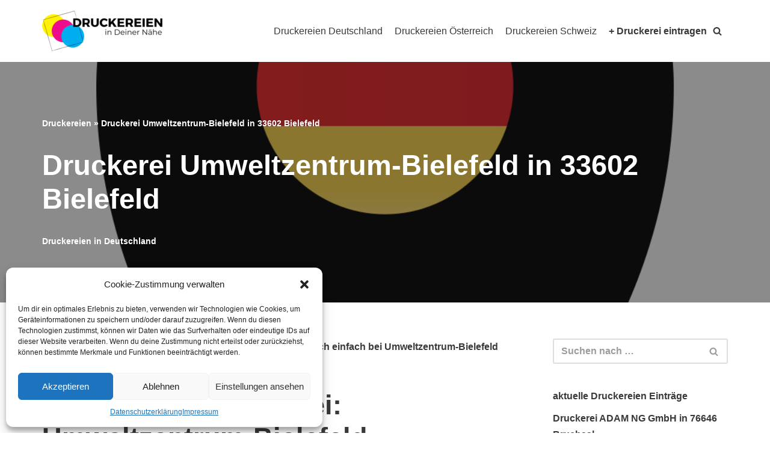

--- FILE ---
content_type: text/html; charset=UTF-8
request_url: https://druckereien.org/druckerei-umweltzentrum-bielefeld-in-33602-bielefeld/
body_size: 17047
content:
<!DOCTYPE html>
<html lang="de">

<head>
	
	<meta charset="UTF-8">
	<meta name="viewport" content="width=device-width, initial-scale=1, minimum-scale=1">
	<link rel="profile" href="http://gmpg.org/xfn/11">
		<meta name='robots' content='index, follow, max-image-preview:large, max-snippet:-1, max-video-preview:-1' />

	<!-- This site is optimized with the Yoast SEO plugin v22.5 - https://yoast.com/wordpress/plugins/seo/ -->
	<title>Druckerei Umweltzentrum-Bielefeld in 33602 Bielefeld</title>
	<meta name="description" content="Hier findest Du Details und Kontaktdaten der Druckerei Umweltzentrum-Bielefeld in 33602 Bielefeld. Wir haben über 1500 Druckereien in der Datenbank." />
	<link rel="canonical" href="https://druckereien.org/druckerei-umweltzentrum-bielefeld-in-33602-bielefeld/" />
	<meta property="og:locale" content="de_DE" />
	<meta property="og:type" content="article" />
	<meta property="og:title" content="Druckerei Umweltzentrum-Bielefeld in 33602 Bielefeld" />
	<meta property="og:description" content="Hier findest Du Details und Kontaktdaten der Druckerei Umweltzentrum-Bielefeld in 33602 Bielefeld. Wir haben über 1500 Druckereien in der Datenbank." />
	<meta property="og:url" content="https://druckereien.org/druckerei-umweltzentrum-bielefeld-in-33602-bielefeld/" />
	<meta property="og:site_name" content="Druckereien in Deiner Nähe" />
	<meta property="article:published_time" content="2021-11-02T01:39:51+00:00" />
	<meta property="article:modified_time" content="2022-02-22T14:08:27+00:00" />
	<meta property="og:image" content="https://druckereien.org/wp-content/uploads/2022/02/druckereien-deustchland.png" />
	<meta property="og:image:width" content="1024" />
	<meta property="og:image:height" content="1024" />
	<meta property="og:image:type" content="image/png" />
	<meta name="author" content="nico" />
	<meta name="twitter:card" content="summary_large_image" />
	<meta name="twitter:label1" content="Verfasst von" />
	<meta name="twitter:data1" content="nico" />
	<meta name="twitter:label2" content="Geschätzte Lesezeit" />
	<meta name="twitter:data2" content="1 Minute" />
	<script type="application/ld+json" class="yoast-schema-graph">{"@context":"https://schema.org","@graph":[{"@type":"Article","@id":"https://druckereien.org/druckerei-umweltzentrum-bielefeld-in-33602-bielefeld/#article","isPartOf":{"@id":"https://druckereien.org/druckerei-umweltzentrum-bielefeld-in-33602-bielefeld/"},"author":{"name":"nico","@id":"https://druckereien.org/#/schema/person/2740c3346e27fd3bed116e2f09afd68b"},"headline":"Druckerei Umweltzentrum-Bielefeld in 33602 Bielefeld","datePublished":"2021-11-02T01:39:51+00:00","dateModified":"2022-02-22T14:08:27+00:00","mainEntityOfPage":{"@id":"https://druckereien.org/druckerei-umweltzentrum-bielefeld-in-33602-bielefeld/"},"wordCount":242,"publisher":{"@id":"https://druckereien.org/#organization"},"image":{"@id":"https://druckereien.org/druckerei-umweltzentrum-bielefeld-in-33602-bielefeld/#primaryimage"},"thumbnailUrl":"https://druckereien.org/wp-content/uploads/2022/02/druckereien-deustchland.png","keywords":["Digitaldruck 33602 Bielefeld","Digitaldruckerei","Druckerei 33602 Bielefeld","Druckereien 33602 Bielefeld"],"articleSection":["Druckereien in Deutschland"],"inLanguage":"de"},{"@type":"WebPage","@id":"https://druckereien.org/druckerei-umweltzentrum-bielefeld-in-33602-bielefeld/","url":"https://druckereien.org/druckerei-umweltzentrum-bielefeld-in-33602-bielefeld/","name":"Druckerei Umweltzentrum-Bielefeld in 33602 Bielefeld","isPartOf":{"@id":"https://druckereien.org/#website"},"primaryImageOfPage":{"@id":"https://druckereien.org/druckerei-umweltzentrum-bielefeld-in-33602-bielefeld/#primaryimage"},"image":{"@id":"https://druckereien.org/druckerei-umweltzentrum-bielefeld-in-33602-bielefeld/#primaryimage"},"thumbnailUrl":"https://druckereien.org/wp-content/uploads/2022/02/druckereien-deustchland.png","datePublished":"2021-11-02T01:39:51+00:00","dateModified":"2022-02-22T14:08:27+00:00","description":"Hier findest Du Details und Kontaktdaten der Druckerei Umweltzentrum-Bielefeld in 33602 Bielefeld. Wir haben über 1500 Druckereien in der Datenbank.","breadcrumb":{"@id":"https://druckereien.org/druckerei-umweltzentrum-bielefeld-in-33602-bielefeld/#breadcrumb"},"inLanguage":"de","potentialAction":[{"@type":"ReadAction","target":["https://druckereien.org/druckerei-umweltzentrum-bielefeld-in-33602-bielefeld/"]}]},{"@type":"ImageObject","inLanguage":"de","@id":"https://druckereien.org/druckerei-umweltzentrum-bielefeld-in-33602-bielefeld/#primaryimage","url":"https://druckereien.org/wp-content/uploads/2022/02/druckereien-deustchland.png","contentUrl":"https://druckereien.org/wp-content/uploads/2022/02/druckereien-deustchland.png","width":1024,"height":1024},{"@type":"BreadcrumbList","@id":"https://druckereien.org/druckerei-umweltzentrum-bielefeld-in-33602-bielefeld/#breadcrumb","itemListElement":[{"@type":"ListItem","position":1,"name":"Druckereien","item":"https://druckereien.org/"},{"@type":"ListItem","position":2,"name":"Druckerei Umweltzentrum-Bielefeld in 33602 Bielefeld"}]},{"@type":"WebSite","@id":"https://druckereien.org/#website","url":"https://druckereien.org/","name":"Druckereien in Deiner Nähe","description":"professionelle Druckerzeugnisse","publisher":{"@id":"https://druckereien.org/#organization"},"potentialAction":[{"@type":"SearchAction","target":{"@type":"EntryPoint","urlTemplate":"https://druckereien.org/?s={search_term_string}"},"query-input":"required name=search_term_string"}],"inLanguage":"de"},{"@type":"Organization","@id":"https://druckereien.org/#organization","name":"Druckereien.org","url":"https://druckereien.org/","logo":{"@type":"ImageObject","inLanguage":"de","@id":"https://druckereien.org/#/schema/logo/image/","url":"https://druckereien.org/wp-content/uploads/2022/02/cropped-druckereien-logo.png","contentUrl":"https://druckereien.org/wp-content/uploads/2022/02/cropped-druckereien-logo.png","width":200,"height":67,"caption":"Druckereien.org"},"image":{"@id":"https://druckereien.org/#/schema/logo/image/"}},{"@type":"Person","@id":"https://druckereien.org/#/schema/person/2740c3346e27fd3bed116e2f09afd68b","name":"nico","image":{"@type":"ImageObject","inLanguage":"de","@id":"https://druckereien.org/#/schema/person/image/","url":"https://secure.gravatar.com/avatar/ac503e462f7be8359df2bd05339f6617c064b276b04313818e627ade9aaffe4b?s=96&d=mm&r=g","contentUrl":"https://secure.gravatar.com/avatar/ac503e462f7be8359df2bd05339f6617c064b276b04313818e627ade9aaffe4b?s=96&d=mm&r=g","caption":"nico"},"sameAs":["https://druckereien.org"]}]}</script>
	<!-- / Yoast SEO plugin. -->


<link rel="alternate" type="application/rss+xml" title="Druckereien in Deiner Nähe &raquo; Feed" href="https://druckereien.org/feed/" />
<link rel="alternate" type="application/rss+xml" title="Druckereien in Deiner Nähe &raquo; Kommentar-Feed" href="https://druckereien.org/comments/feed/" />
<link rel="alternate" title="oEmbed (JSON)" type="application/json+oembed" href="https://druckereien.org/wp-json/oembed/1.0/embed?url=https%3A%2F%2Fdruckereien.org%2Fdruckerei-umweltzentrum-bielefeld-in-33602-bielefeld%2F" />
<link rel="alternate" title="oEmbed (XML)" type="text/xml+oembed" href="https://druckereien.org/wp-json/oembed/1.0/embed?url=https%3A%2F%2Fdruckereien.org%2Fdruckerei-umweltzentrum-bielefeld-in-33602-bielefeld%2F&#038;format=xml" />
<style id='wp-img-auto-sizes-contain-inline-css' type='text/css'>
img:is([sizes=auto i],[sizes^="auto," i]){contain-intrinsic-size:3000px 1500px}
/*# sourceURL=wp-img-auto-sizes-contain-inline-css */
</style>
<style id='wp-emoji-styles-inline-css' type='text/css'>

	img.wp-smiley, img.emoji {
		display: inline !important;
		border: none !important;
		box-shadow: none !important;
		height: 1em !important;
		width: 1em !important;
		margin: 0 0.07em !important;
		vertical-align: -0.1em !important;
		background: none !important;
		padding: 0 !important;
	}
/*# sourceURL=wp-emoji-styles-inline-css */
</style>
<style id='wp-block-library-inline-css' type='text/css'>
:root{--wp-block-synced-color:#7a00df;--wp-block-synced-color--rgb:122,0,223;--wp-bound-block-color:var(--wp-block-synced-color);--wp-editor-canvas-background:#ddd;--wp-admin-theme-color:#007cba;--wp-admin-theme-color--rgb:0,124,186;--wp-admin-theme-color-darker-10:#006ba1;--wp-admin-theme-color-darker-10--rgb:0,107,160.5;--wp-admin-theme-color-darker-20:#005a87;--wp-admin-theme-color-darker-20--rgb:0,90,135;--wp-admin-border-width-focus:2px}@media (min-resolution:192dpi){:root{--wp-admin-border-width-focus:1.5px}}.wp-element-button{cursor:pointer}:root .has-very-light-gray-background-color{background-color:#eee}:root .has-very-dark-gray-background-color{background-color:#313131}:root .has-very-light-gray-color{color:#eee}:root .has-very-dark-gray-color{color:#313131}:root .has-vivid-green-cyan-to-vivid-cyan-blue-gradient-background{background:linear-gradient(135deg,#00d084,#0693e3)}:root .has-purple-crush-gradient-background{background:linear-gradient(135deg,#34e2e4,#4721fb 50%,#ab1dfe)}:root .has-hazy-dawn-gradient-background{background:linear-gradient(135deg,#faaca8,#dad0ec)}:root .has-subdued-olive-gradient-background{background:linear-gradient(135deg,#fafae1,#67a671)}:root .has-atomic-cream-gradient-background{background:linear-gradient(135deg,#fdd79a,#004a59)}:root .has-nightshade-gradient-background{background:linear-gradient(135deg,#330968,#31cdcf)}:root .has-midnight-gradient-background{background:linear-gradient(135deg,#020381,#2874fc)}:root{--wp--preset--font-size--normal:16px;--wp--preset--font-size--huge:42px}.has-regular-font-size{font-size:1em}.has-larger-font-size{font-size:2.625em}.has-normal-font-size{font-size:var(--wp--preset--font-size--normal)}.has-huge-font-size{font-size:var(--wp--preset--font-size--huge)}.has-text-align-center{text-align:center}.has-text-align-left{text-align:left}.has-text-align-right{text-align:right}.has-fit-text{white-space:nowrap!important}#end-resizable-editor-section{display:none}.aligncenter{clear:both}.items-justified-left{justify-content:flex-start}.items-justified-center{justify-content:center}.items-justified-right{justify-content:flex-end}.items-justified-space-between{justify-content:space-between}.screen-reader-text{border:0;clip-path:inset(50%);height:1px;margin:-1px;overflow:hidden;padding:0;position:absolute;width:1px;word-wrap:normal!important}.screen-reader-text:focus{background-color:#ddd;clip-path:none;color:#444;display:block;font-size:1em;height:auto;left:5px;line-height:normal;padding:15px 23px 14px;text-decoration:none;top:5px;width:auto;z-index:100000}html :where(.has-border-color){border-style:solid}html :where([style*=border-top-color]){border-top-style:solid}html :where([style*=border-right-color]){border-right-style:solid}html :where([style*=border-bottom-color]){border-bottom-style:solid}html :where([style*=border-left-color]){border-left-style:solid}html :where([style*=border-width]){border-style:solid}html :where([style*=border-top-width]){border-top-style:solid}html :where([style*=border-right-width]){border-right-style:solid}html :where([style*=border-bottom-width]){border-bottom-style:solid}html :where([style*=border-left-width]){border-left-style:solid}html :where(img[class*=wp-image-]){height:auto;max-width:100%}:where(figure){margin:0 0 1em}html :where(.is-position-sticky){--wp-admin--admin-bar--position-offset:var(--wp-admin--admin-bar--height,0px)}@media screen and (max-width:600px){html :where(.is-position-sticky){--wp-admin--admin-bar--position-offset:0px}}

/*# sourceURL=wp-block-library-inline-css */
</style><style id='global-styles-inline-css' type='text/css'>
:root{--wp--preset--aspect-ratio--square: 1;--wp--preset--aspect-ratio--4-3: 4/3;--wp--preset--aspect-ratio--3-4: 3/4;--wp--preset--aspect-ratio--3-2: 3/2;--wp--preset--aspect-ratio--2-3: 2/3;--wp--preset--aspect-ratio--16-9: 16/9;--wp--preset--aspect-ratio--9-16: 9/16;--wp--preset--color--black: #000000;--wp--preset--color--cyan-bluish-gray: #abb8c3;--wp--preset--color--white: #ffffff;--wp--preset--color--pale-pink: #f78da7;--wp--preset--color--vivid-red: #cf2e2e;--wp--preset--color--luminous-vivid-orange: #ff6900;--wp--preset--color--luminous-vivid-amber: #fcb900;--wp--preset--color--light-green-cyan: #7bdcb5;--wp--preset--color--vivid-green-cyan: #00d084;--wp--preset--color--pale-cyan-blue: #8ed1fc;--wp--preset--color--vivid-cyan-blue: #0693e3;--wp--preset--color--vivid-purple: #9b51e0;--wp--preset--color--neve-link-color: var(--nv-primary-accent);--wp--preset--color--neve-link-hover-color: var(--nv-secondary-accent);--wp--preset--color--nv-site-bg: var(--nv-site-bg);--wp--preset--color--nv-light-bg: var(--nv-light-bg);--wp--preset--color--nv-dark-bg: var(--nv-dark-bg);--wp--preset--color--neve-text-color: var(--nv-text-color);--wp--preset--color--nv-text-dark-bg: var(--nv-text-dark-bg);--wp--preset--color--nv-c-1: var(--nv-c-1);--wp--preset--color--nv-c-2: var(--nv-c-2);--wp--preset--gradient--vivid-cyan-blue-to-vivid-purple: linear-gradient(135deg,rgb(6,147,227) 0%,rgb(155,81,224) 100%);--wp--preset--gradient--light-green-cyan-to-vivid-green-cyan: linear-gradient(135deg,rgb(122,220,180) 0%,rgb(0,208,130) 100%);--wp--preset--gradient--luminous-vivid-amber-to-luminous-vivid-orange: linear-gradient(135deg,rgb(252,185,0) 0%,rgb(255,105,0) 100%);--wp--preset--gradient--luminous-vivid-orange-to-vivid-red: linear-gradient(135deg,rgb(255,105,0) 0%,rgb(207,46,46) 100%);--wp--preset--gradient--very-light-gray-to-cyan-bluish-gray: linear-gradient(135deg,rgb(238,238,238) 0%,rgb(169,184,195) 100%);--wp--preset--gradient--cool-to-warm-spectrum: linear-gradient(135deg,rgb(74,234,220) 0%,rgb(151,120,209) 20%,rgb(207,42,186) 40%,rgb(238,44,130) 60%,rgb(251,105,98) 80%,rgb(254,248,76) 100%);--wp--preset--gradient--blush-light-purple: linear-gradient(135deg,rgb(255,206,236) 0%,rgb(152,150,240) 100%);--wp--preset--gradient--blush-bordeaux: linear-gradient(135deg,rgb(254,205,165) 0%,rgb(254,45,45) 50%,rgb(107,0,62) 100%);--wp--preset--gradient--luminous-dusk: linear-gradient(135deg,rgb(255,203,112) 0%,rgb(199,81,192) 50%,rgb(65,88,208) 100%);--wp--preset--gradient--pale-ocean: linear-gradient(135deg,rgb(255,245,203) 0%,rgb(182,227,212) 50%,rgb(51,167,181) 100%);--wp--preset--gradient--electric-grass: linear-gradient(135deg,rgb(202,248,128) 0%,rgb(113,206,126) 100%);--wp--preset--gradient--midnight: linear-gradient(135deg,rgb(2,3,129) 0%,rgb(40,116,252) 100%);--wp--preset--font-size--small: 13px;--wp--preset--font-size--medium: 20px;--wp--preset--font-size--large: 36px;--wp--preset--font-size--x-large: 42px;--wp--preset--spacing--20: 0.44rem;--wp--preset--spacing--30: 0.67rem;--wp--preset--spacing--40: 1rem;--wp--preset--spacing--50: 1.5rem;--wp--preset--spacing--60: 2.25rem;--wp--preset--spacing--70: 3.38rem;--wp--preset--spacing--80: 5.06rem;--wp--preset--shadow--natural: 6px 6px 9px rgba(0, 0, 0, 0.2);--wp--preset--shadow--deep: 12px 12px 50px rgba(0, 0, 0, 0.4);--wp--preset--shadow--sharp: 6px 6px 0px rgba(0, 0, 0, 0.2);--wp--preset--shadow--outlined: 6px 6px 0px -3px rgb(255, 255, 255), 6px 6px rgb(0, 0, 0);--wp--preset--shadow--crisp: 6px 6px 0px rgb(0, 0, 0);}:where(.is-layout-flex){gap: 0.5em;}:where(.is-layout-grid){gap: 0.5em;}body .is-layout-flex{display: flex;}.is-layout-flex{flex-wrap: wrap;align-items: center;}.is-layout-flex > :is(*, div){margin: 0;}body .is-layout-grid{display: grid;}.is-layout-grid > :is(*, div){margin: 0;}:where(.wp-block-columns.is-layout-flex){gap: 2em;}:where(.wp-block-columns.is-layout-grid){gap: 2em;}:where(.wp-block-post-template.is-layout-flex){gap: 1.25em;}:where(.wp-block-post-template.is-layout-grid){gap: 1.25em;}.has-black-color{color: var(--wp--preset--color--black) !important;}.has-cyan-bluish-gray-color{color: var(--wp--preset--color--cyan-bluish-gray) !important;}.has-white-color{color: var(--wp--preset--color--white) !important;}.has-pale-pink-color{color: var(--wp--preset--color--pale-pink) !important;}.has-vivid-red-color{color: var(--wp--preset--color--vivid-red) !important;}.has-luminous-vivid-orange-color{color: var(--wp--preset--color--luminous-vivid-orange) !important;}.has-luminous-vivid-amber-color{color: var(--wp--preset--color--luminous-vivid-amber) !important;}.has-light-green-cyan-color{color: var(--wp--preset--color--light-green-cyan) !important;}.has-vivid-green-cyan-color{color: var(--wp--preset--color--vivid-green-cyan) !important;}.has-pale-cyan-blue-color{color: var(--wp--preset--color--pale-cyan-blue) !important;}.has-vivid-cyan-blue-color{color: var(--wp--preset--color--vivid-cyan-blue) !important;}.has-vivid-purple-color{color: var(--wp--preset--color--vivid-purple) !important;}.has-black-background-color{background-color: var(--wp--preset--color--black) !important;}.has-cyan-bluish-gray-background-color{background-color: var(--wp--preset--color--cyan-bluish-gray) !important;}.has-white-background-color{background-color: var(--wp--preset--color--white) !important;}.has-pale-pink-background-color{background-color: var(--wp--preset--color--pale-pink) !important;}.has-vivid-red-background-color{background-color: var(--wp--preset--color--vivid-red) !important;}.has-luminous-vivid-orange-background-color{background-color: var(--wp--preset--color--luminous-vivid-orange) !important;}.has-luminous-vivid-amber-background-color{background-color: var(--wp--preset--color--luminous-vivid-amber) !important;}.has-light-green-cyan-background-color{background-color: var(--wp--preset--color--light-green-cyan) !important;}.has-vivid-green-cyan-background-color{background-color: var(--wp--preset--color--vivid-green-cyan) !important;}.has-pale-cyan-blue-background-color{background-color: var(--wp--preset--color--pale-cyan-blue) !important;}.has-vivid-cyan-blue-background-color{background-color: var(--wp--preset--color--vivid-cyan-blue) !important;}.has-vivid-purple-background-color{background-color: var(--wp--preset--color--vivid-purple) !important;}.has-black-border-color{border-color: var(--wp--preset--color--black) !important;}.has-cyan-bluish-gray-border-color{border-color: var(--wp--preset--color--cyan-bluish-gray) !important;}.has-white-border-color{border-color: var(--wp--preset--color--white) !important;}.has-pale-pink-border-color{border-color: var(--wp--preset--color--pale-pink) !important;}.has-vivid-red-border-color{border-color: var(--wp--preset--color--vivid-red) !important;}.has-luminous-vivid-orange-border-color{border-color: var(--wp--preset--color--luminous-vivid-orange) !important;}.has-luminous-vivid-amber-border-color{border-color: var(--wp--preset--color--luminous-vivid-amber) !important;}.has-light-green-cyan-border-color{border-color: var(--wp--preset--color--light-green-cyan) !important;}.has-vivid-green-cyan-border-color{border-color: var(--wp--preset--color--vivid-green-cyan) !important;}.has-pale-cyan-blue-border-color{border-color: var(--wp--preset--color--pale-cyan-blue) !important;}.has-vivid-cyan-blue-border-color{border-color: var(--wp--preset--color--vivid-cyan-blue) !important;}.has-vivid-purple-border-color{border-color: var(--wp--preset--color--vivid-purple) !important;}.has-vivid-cyan-blue-to-vivid-purple-gradient-background{background: var(--wp--preset--gradient--vivid-cyan-blue-to-vivid-purple) !important;}.has-light-green-cyan-to-vivid-green-cyan-gradient-background{background: var(--wp--preset--gradient--light-green-cyan-to-vivid-green-cyan) !important;}.has-luminous-vivid-amber-to-luminous-vivid-orange-gradient-background{background: var(--wp--preset--gradient--luminous-vivid-amber-to-luminous-vivid-orange) !important;}.has-luminous-vivid-orange-to-vivid-red-gradient-background{background: var(--wp--preset--gradient--luminous-vivid-orange-to-vivid-red) !important;}.has-very-light-gray-to-cyan-bluish-gray-gradient-background{background: var(--wp--preset--gradient--very-light-gray-to-cyan-bluish-gray) !important;}.has-cool-to-warm-spectrum-gradient-background{background: var(--wp--preset--gradient--cool-to-warm-spectrum) !important;}.has-blush-light-purple-gradient-background{background: var(--wp--preset--gradient--blush-light-purple) !important;}.has-blush-bordeaux-gradient-background{background: var(--wp--preset--gradient--blush-bordeaux) !important;}.has-luminous-dusk-gradient-background{background: var(--wp--preset--gradient--luminous-dusk) !important;}.has-pale-ocean-gradient-background{background: var(--wp--preset--gradient--pale-ocean) !important;}.has-electric-grass-gradient-background{background: var(--wp--preset--gradient--electric-grass) !important;}.has-midnight-gradient-background{background: var(--wp--preset--gradient--midnight) !important;}.has-small-font-size{font-size: var(--wp--preset--font-size--small) !important;}.has-medium-font-size{font-size: var(--wp--preset--font-size--medium) !important;}.has-large-font-size{font-size: var(--wp--preset--font-size--large) !important;}.has-x-large-font-size{font-size: var(--wp--preset--font-size--x-large) !important;}
/*# sourceURL=global-styles-inline-css */
</style>

<style id='classic-theme-styles-inline-css' type='text/css'>
/*! This file is auto-generated */
.wp-block-button__link{color:#fff;background-color:#32373c;border-radius:9999px;box-shadow:none;text-decoration:none;padding:calc(.667em + 2px) calc(1.333em + 2px);font-size:1.125em}.wp-block-file__button{background:#32373c;color:#fff;text-decoration:none}
/*# sourceURL=/wp-includes/css/classic-themes.min.css */
</style>
<link rel='stylesheet' id='cmplz-general-css' href='https://druckereien.org/wp-content/plugins/complianz-gdpr/assets/css/cookieblocker.min.css?ver=1713860843' type='text/css' media='all' />
<link rel='stylesheet' id='neve-style-css' href='https://druckereien.org/wp-content/themes/neve/style-main-new.min.css?ver=3.1.5' type='text/css' media='all' />
<style id='neve-style-inline-css' type='text/css'>
.nv-meta-list li.meta:not(:last-child):after { content:"/" }
 :root{ --container: 748px;--postWidth:100%; --primaryBtnBg: var(--nv-primary-accent); --primaryBtnHoverBg: var(--nv-primary-accent); --primaryBtnColor: #ffffff; --secondaryBtnColor: var(--nv-primary-accent); --primaryBtnHoverColor: #ffffff; --secondaryBtnHoverColor: var(--nv-primary-accent);--primaryBtnBorderRadius:3px;--secondaryBtnBorderRadius:3px;--secondaryBtnBorderWidth:3px;--btnPadding:13px 15px;--primaryBtnPadding:13px 15px;--secondaryBtnPadding:10px 12px; --bodyFontFamily: Arial,Helvetica,sans-serif; --bodyFontSize: 15px; --bodyLineHeight: 1.6; --bodyLetterSpacing: 0px; --bodyFontWeight: 400; --bodyTextTransform: none; --headingsFontFamily: Arial,Helvetica,sans-serif; --h1FontSize: 1.5em; --h1FontWeight: 700; --h1LineHeight: 1.2em; --h1LetterSpacing: 0px; --h1TextTransform: none; --h2FontSize: 1.3em; --h2FontWeight: 700; --h2LineHeight: 1.2em; --h2LetterSpacing: 0px; --h2TextTransform: none; --h3FontSize: 1.1em; --h3FontWeight: 700; --h3LineHeight: 1.2em; --h3LetterSpacing: 0px; --h3TextTransform: none; --h4FontSize: 1em; --h4FontWeight: 400; --h4LineHeight: 1.2em; --h4LetterSpacing: 0px; --h4TextTransform: none; --h5FontSize: 0.75em; --h5FontWeight: 600; --h5LineHeight: 1.2em; --h5LetterSpacing: 0px; --h5TextTransform: none; --h6FontSize: 0.75em; --h6FontWeight: 600; --h6LineHeight: 1.2em; --h6LetterSpacing: 0px; --h6TextTransform: none;--formFieldBorderWidth:2px;--formFieldBorderRadius:3px; --formFieldBgColor: var(--nv-site-bg); --formFieldBorderColor: #dddddd; --formFieldColor: var(--nv-text-color);--formFieldPadding:10px 12px; } .has-neve-button-color-color{ color: var(--nv-primary-accent)!important; } .has-neve-button-color-background-color{ background-color: var(--nv-primary-accent)!important; } .single-post-container .alignfull > [class*="__inner-container"], .single-post-container .alignwide > [class*="__inner-container"]{ max-width:718px } .nv-meta-list{ --avatarSize: 20px; } .single .nv-meta-list{ --avatarSize: 20px; } .single h1.entry-title{ --fontSize: 28px; } .nv-post-cover{ --height: 250px;--padding:40px 15px;--justify: flex-start; --textAlign: left; --vAlign: center; } .nv-post-cover .nv-title-meta-wrap, .nv-page-title-wrap, .entry-header{ --textAlign: left; } .nv-is-boxed.nv-title-meta-wrap{ --padding:40px 15px; --bgColor: var(--nv-dark-bg); } .nv-overlay{ --opacity: 50; --blendMode: normal; } .nv-is-boxed.nv-comments-wrap{ --padding:20px; } .nv-is-boxed.comment-respond{ --padding:20px; } .global-styled{ --bgColor: var(--nv-site-bg); } .header-top{ --rowBColor: var(--nv-light-bg); --color: var(--nv-text-color); --bgColor: #f0f0f0; } .header-main{ --rowBColor: var(--nv-light-bg); --color: var(--nv-text-color); --bgColor: var(--nv-site-bg); } .header-bottom{ --rowBColor: var(--nv-light-bg); --color: var(--nv-text-color); --bgColor: #ffffff; } .header-menu-sidebar-bg{ --justify: flex-start; --textAlign: left;--flexG: 1; --color: var(--nv-text-color); --bgColor: var(--nv-site-bg); } .header-menu-sidebar{ width: 360px; } .builder-item--logo{ --maxWidth: 175px;--padding:10px 0;--margin:0; --textAlign: left;--justify: flex-start; } .builder-item--nav-icon,.header-menu-sidebar .close-sidebar-panel .navbar-toggle{ --borderRadius:3px;--borderWidth:1px; } .builder-item--nav-icon{ --padding:10px 15px;--margin:0; } .builder-item--primary-menu{ --hoverColor: var(--nv-primary-accent); --activeColor: var(--nv-text-color); --spacing: 20px; --height: 25px;--padding:0;--margin:0; --fontSize: 1em; --lineHeight: 1.6; --letterSpacing: 0px; --fontWeight: 500; --textTransform: none; --iconSize: 1em; } .hfg-is-group.has-primary-menu .inherit-ff{ --inheritedFW: 500; } .builder-item--header_search_responsive{ --iconSize: 15px; --color: var(--nv-text-color); --hoverColor: var(--nv-primary-accent); --formFieldFontSize: 14px;--formFieldBorderWidth:2px;--formFieldBorderRadius:2px; --height: 40px;--padding:0 10px;--margin:0; } .footer-top-inner .row{ grid-template-columns:1fr 1fr 1fr; --vAlign: flex-start; } .footer-top{ --rowBColor: var(--nv-light-bg); --color: var(--nv-text-color); --bgColor: #ffffff; } .footer-main-inner .row{ grid-template-columns:1fr 1fr 1fr; --vAlign: flex-start; } .footer-main{ --rowBColor: var(--nv-light-bg); --color: var(--nv-text-color); --bgColor: var(--nv-site-bg); } .footer-bottom-inner .row{ grid-template-columns:1fr 1fr 1fr; --vAlign: flex-start; } .footer-bottom{ --rowBColor: var(--nv-light-bg); --color: #3e3e3e; --bgColor: #ffffff; } .item--inner.builder-item--footer_copyright{ --color: #434343; } .builder-item--footer_copyright{ --padding:0;--margin:0; --fontSize: 1em; --lineHeight: 1.6; --letterSpacing: 0px; --fontWeight: 500; --textTransform: none; --iconSize: 1em; --textAlign: left;--justify: flex-start; } @media(min-width: 576px){ :root{ --container: 992px;--postWidth:50%;--btnPadding:13px 15px;--primaryBtnPadding:13px 15px;--secondaryBtnPadding:10px 12px; --bodyFontSize: 16px; --bodyLineHeight: 1.6; --bodyLetterSpacing: 0px; --h1FontSize: 55px; --h1LineHeight: 1.2em; --h1LetterSpacing: 0px; --h2FontSize: 45px; --h2LineHeight: 1.2em; --h2LetterSpacing: 0px; --h3FontSize: 17px; --h3LineHeight: 1.2em; --h3LetterSpacing: 0px; --h4FontSize: 16px; --h4LineHeight: 1.2em; --h4LetterSpacing: 0px; --h5FontSize: 1em; --h5LineHeight: 1.2em; --h5LetterSpacing: 0px; --h6FontSize: 1em; --h6LineHeight: 1.2em; --h6LetterSpacing: 0px; } .single-post-container .alignfull > [class*="__inner-container"], .single-post-container .alignwide > [class*="__inner-container"]{ max-width:962px } .nv-meta-list{ --avatarSize: 20px; } .single .nv-meta-list{ --avatarSize: 20px; } .single h1.entry-title{ --fontSize: 44px; } .nv-post-cover{ --height: 400px;--padding:60px 30px;--justify: flex-start; --textAlign: left; --vAlign: center; } .nv-post-cover .nv-title-meta-wrap, .nv-page-title-wrap, .entry-header{ --textAlign: left; } .nv-is-boxed.nv-title-meta-wrap{ --padding:60px 30px; } .nv-is-boxed.nv-comments-wrap{ --padding:30px; } .nv-is-boxed.comment-respond{ --padding:30px; } .header-menu-sidebar-bg{ --justify: flex-start; --textAlign: left;--flexG: 1; } .header-menu-sidebar{ width: 360px; } .builder-item--logo{ --maxWidth: 350px;--padding:10px 0;--margin:0; --textAlign: left;--justify: flex-start; } .builder-item--nav-icon{ --padding:10px 15px;--margin:0; } .builder-item--primary-menu{ --spacing: 20px; --height: 25px;--padding:0;--margin:0; --fontSize: 1em; --lineHeight: 1.6; --letterSpacing: 0px; --iconSize: 1em; } .builder-item--header_search_responsive{ --formFieldFontSize: 14px;--formFieldBorderWidth:2px;--formFieldBorderRadius:2px; --height: 40px;--padding:0 10px;--margin:0; } .builder-item--footer_copyright{ --padding:0;--margin:0; --fontSize: 1em; --lineHeight: 1.6; --letterSpacing: 0px; --iconSize: 1em; --textAlign: left;--justify: flex-start; } }@media(min-width: 960px){ :root{ --container: 1170px;--postWidth:33.333333333333%;--btnPadding:13px 15px;--primaryBtnPadding:13px 15px;--secondaryBtnPadding:10px 12px; --bodyFontSize: 16px; --bodyLineHeight: 1.7; --bodyLetterSpacing: 0px; --h1FontSize: 55px; --h1LineHeight: 1.2em; --h1LetterSpacing: 0px; --h2FontSize: 45px; --h2LineHeight: 1.2em; --h2LetterSpacing: 0px; --h3FontSize: 17px; --h3LineHeight: 1.2em; --h3LetterSpacing: 0px; --h4FontSize: 16px; --h4LineHeight: 1.2em; --h4LetterSpacing: 0px; --h5FontSize: 1em; --h5LineHeight: 1.2em; --h5LetterSpacing: 0px; --h6FontSize: 1em; --h6LineHeight: 1.2em; --h6LetterSpacing: 0px; } body:not(.single):not(.archive):not(.blog):not(.search):not(.error404) .neve-main > .container .col, body.post-type-archive-course .neve-main > .container .col, body.post-type-archive-llms_membership .neve-main > .container .col{ max-width: 100%; } body:not(.single):not(.archive):not(.blog):not(.search):not(.error404) .nv-sidebar-wrap, body.post-type-archive-course .nv-sidebar-wrap, body.post-type-archive-llms_membership .nv-sidebar-wrap{ max-width: 0%; } .neve-main > .archive-container .nv-index-posts.col{ max-width: 100%; } .neve-main > .archive-container .nv-sidebar-wrap{ max-width: 0%; } .neve-main > .single-post-container .nv-single-post-wrap.col{ max-width: 70%; } .single-post-container .alignfull > [class*="__inner-container"], .single-post-container .alignwide > [class*="__inner-container"]{ max-width:789px } .container-fluid.single-post-container .alignfull > [class*="__inner-container"], .container-fluid.single-post-container .alignwide > [class*="__inner-container"]{ max-width:calc(70% + 15px) } .neve-main > .single-post-container .nv-sidebar-wrap{ max-width: 30%; } .nv-meta-list{ --avatarSize: 20px; } .single .nv-meta-list{ --avatarSize: 20px; } .single h1.entry-title{ --fontSize: 47px; } .nv-post-cover{ --height: 400px;--padding:60px 40px;--justify: flex-start; --textAlign: left; --vAlign: center; } .nv-post-cover .nv-title-meta-wrap, .nv-page-title-wrap, .entry-header{ --textAlign: left; } .nv-is-boxed.nv-title-meta-wrap{ --padding:60px 40px; } .nv-is-boxed.nv-comments-wrap{ --padding:40px; } .nv-is-boxed.comment-respond{ --padding:40px; } .header-menu-sidebar-bg{ --justify: flex-start; --textAlign: left;--flexG: 1; } .header-menu-sidebar{ width: 360px; } .builder-item--logo{ --maxWidth: 350px;--padding:10px 0;--margin:0; --textAlign: left;--justify: flex-start; } .builder-item--nav-icon{ --padding:10px 15px;--margin:0; } .builder-item--primary-menu{ --spacing: 20px; --height: 25px;--padding:0;--margin:0; --fontSize: 1em; --lineHeight: 1.6; --letterSpacing: 0px; --iconSize: 1em; } .builder-item--header_search_responsive{ --formFieldFontSize: 14px;--formFieldBorderWidth:2px;--formFieldBorderRadius:2px; --height: 40px;--padding:0 10px;--margin:0; } .builder-item--footer_copyright{ --padding:0;--margin:0; --fontSize: 1em; --lineHeight: 1.6; --letterSpacing: 0px; --iconSize: 1em; --textAlign: center;--justify: center; } }:root{--nv-primary-accent:#fc9547;--nv-secondary-accent:#f47c20;--nv-site-bg:#ffffff;--nv-light-bg:#ededed;--nv-dark-bg:#171717;--nv-text-color:#393939;--nv-text-dark-bg:#ffffff;--nv-c-1:#b184bb;--nv-c-2:#1a8e9c;--nv-fallback-ff:Arial, Helvetica, sans-serif;}
/*# sourceURL=neve-style-inline-css */
</style>
<link rel="https://api.w.org/" href="https://druckereien.org/wp-json/" /><link rel="alternate" title="JSON" type="application/json" href="https://druckereien.org/wp-json/wp/v2/posts/613" /><link rel="EditURI" type="application/rsd+xml" title="RSD" href="https://druckereien.org/xmlrpc.php?rsd" />
<meta name="generator" content="WordPress 6.9" />
<link rel='shortlink' href='https://druckereien.org/?p=613' />
			<style>.cmplz-hidden {
					display: none !important;
				}</style>		<script>
			document.documentElement.className = document.documentElement.className.replace('no-js', 'js');
		</script>
				<style>
			.no-js img.lazyload {
				display: none;
			}

			figure.wp-block-image img.lazyloading {
				min-width: 150px;
			}

						.lazyload, .lazyloading {
				opacity: 0;
			}

			.lazyloaded {
				opacity: 1;
				transition: opacity 400ms;
				transition-delay: 0ms;
			}

					</style>
		<link rel="icon" href="https://druckereien.org/wp-content/uploads/2022/02/cropped-favicon-32x32.png" sizes="32x32" />
<link rel="icon" href="https://druckereien.org/wp-content/uploads/2022/02/cropped-favicon-192x192.png" sizes="192x192" />
<link rel="apple-touch-icon" href="https://druckereien.org/wp-content/uploads/2022/02/cropped-favicon-180x180.png" />
<meta name="msapplication-TileImage" content="https://druckereien.org/wp-content/uploads/2022/02/cropped-favicon-270x270.png" />
		<style type="text/css" id="wp-custom-css">
			
@media only screen and (max-width: 600px) {
  div.wpforms-container-full .wpforms-form{
    text-align:center;
  }
}

html {
  scroll-behavior: smooth;
}		</style>
		
		<meta name="google-site-verification" content="TByqVF9cm7gL_0STPBDtVR4yXKAyt9layUU0g2t8M5s" />
</head>

<body data-cmplz=1  class="wp-singular post-template-default single single-post postid-613 single-format-standard wp-theme-neve  nv-blog-covers nv-sidebar-right menu_sidebar_slide_left" id="neve_body"  >
<div class="wrapper">
	
	<header class="header" role="banner" next-page-hide>
		<a class="neve-skip-link show-on-focus" href="#content" >
			Zum Inhalt springen		</a>
		<div id="header-grid"  class="hfg_header site-header">
	
<nav class="header--row header-main hide-on-mobile hide-on-tablet layout-full-contained nv-navbar header--row"
	data-row-id="main" data-show-on="desktop">

	<div
		class="header--row-inner header-main-inner">
		<div class="container">
			<div
				class="row row--wrapper"
				data-section="hfg_header_layout_main" >
				<div class="hfg-slot left"><div class="builder-item desktop-left"><div class="item--inner builder-item--logo"
		data-section="title_tagline"
		data-item-id="logo">
	
<div class="site-logo">
	<a class="brand" href="https://druckereien.org/" title="Druckereien in Deiner Nähe"
			aria-label="Druckereien in Deiner Nähe"><img width="200" height="67" src="https://druckereien.org/wp-content/uploads/2022/02/cropped-druckereien-logo.png" class="neve-site-logo skip-lazy" alt="" data-variant="logo" decoding="async" /></a></div>

	</div>

</div></div><div class="hfg-slot right"><div class="builder-item has-nav hfg-is-group has-primary-menu"><div class="item--inner builder-item--primary-menu has_menu"
		data-section="header_menu_primary"
		data-item-id="primary-menu">
	<div class="nv-nav-wrap">
	<div role="navigation" class="style-plain nav-menu-primary"
			aria-label="Hauptmenü">

		<ul id="nv-primary-navigation-main" class="primary-menu-ul nav-ul"><li id="menu-item-211" class="menu-item menu-item-type-taxonomy menu-item-object-category current-post-ancestor current-menu-parent current-post-parent menu-item-211"><a href="https://druckereien.org/deutschland/">Druckereien Deutschland</a></li>
<li id="menu-item-212" class="menu-item menu-item-type-taxonomy menu-item-object-category menu-item-212"><a href="https://druckereien.org/oesterreich/">Druckereien Österreich</a></li>
<li id="menu-item-213" class="menu-item menu-item-type-taxonomy menu-item-object-category menu-item-213"><a href="https://druckereien.org/schweiz/">Druckereien Schweiz</a></li>
<li id="menu-item-3160" class="menu-item menu-item-type-post_type menu-item-object-page menu-item-3160"><a href="https://druckereien.org/druckerei-eintragen/"><strong>+ Druckerei eintragen</stong></a></li>
</ul>	</div>
</div>

	</div>

<div class="item--inner builder-item--header_search_responsive"
		data-section="header_search_responsive"
		data-item-id="header_search_responsive">
	<div class="nv-search-icon-component" >
	<div  class="menu-item-nav-search minimal">
		<a aria-label="Suchfeld" href="#" role="button" class="nv-icon nv-search" >
				<svg width="15" height="15" viewBox="0 0 1792 1792" xmlns="http://www.w3.org/2000/svg"><path d="M1216 832q0-185-131.5-316.5t-316.5-131.5-316.5 131.5-131.5 316.5 131.5 316.5 316.5 131.5 316.5-131.5 131.5-316.5zm512 832q0 52-38 90t-90 38q-54 0-90-38l-343-342q-179 124-399 124-143 0-273.5-55.5t-225-150-150-225-55.5-273.5 55.5-273.5 150-225 225-150 273.5-55.5 273.5 55.5 225 150 150 225 55.5 273.5q0 220-124 399l343 343q37 37 37 90z"/></svg>
			</a>		<div class="nv-nav-search" aria-label="search">
			<div class="form-wrap ">
				
<form role="search"
	method="get"
	class="search-form"
	action="https://druckereien.org/">
	<label>
		<span class="screen-reader-text">Suchen nach&nbsp;…</span>
	</label>
	<input type="search"
		class="search-field"
		aria-label="Suchfeld"
		placeholder="Suchen nach&nbsp;…"
		value=""
		name="s"/>
	<button type="submit"
			class="search-submit"
			aria-label="Suchfeld">
		<span class="nv-search-icon-wrap">
			<div role="button" class="nv-icon nv-search" >
				<svg width="15" height="15" viewBox="0 0 1792 1792" xmlns="http://www.w3.org/2000/svg"><path d="M1216 832q0-185-131.5-316.5t-316.5-131.5-316.5 131.5-131.5 316.5 131.5 316.5 316.5 131.5 316.5-131.5 131.5-316.5zm512 832q0 52-38 90t-90 38q-54 0-90-38l-343-342q-179 124-399 124-143 0-273.5-55.5t-225-150-150-225-55.5-273.5 55.5-273.5 150-225 225-150 273.5-55.5 273.5 55.5 225 150 150 225 55.5 273.5q0 220-124 399l343 343q37 37 37 90z"/></svg>
			</div>		</span>
	</button>
	</form>
			</div>
					</div>
	</div>
</div>
	</div>

</div></div>							</div>
		</div>
	</div>
</nav>


<nav class="header--row header-main hide-on-desktop layout-full-contained nv-navbar header--row"
	data-row-id="main" data-show-on="mobile">

	<div
		class="header--row-inner header-main-inner">
		<div class="container">
			<div
				class="row row--wrapper"
				data-section="hfg_header_layout_main" >
				<div class="hfg-slot left"><div class="builder-item tablet-left mobile-left"><div class="item--inner builder-item--logo"
		data-section="title_tagline"
		data-item-id="logo">
	
<div class="site-logo">
	<a class="brand" href="https://druckereien.org/" title="Druckereien in Deiner Nähe"
			aria-label="Druckereien in Deiner Nähe"><img width="200" height="67" src="https://druckereien.org/wp-content/uploads/2022/02/cropped-druckereien-logo.png" class="neve-site-logo skip-lazy" alt="" data-variant="logo" decoding="async" /></a></div>

	</div>

</div></div><div class="hfg-slot right"><div class="builder-item tablet-left mobile-left"><div class="item--inner builder-item--nav-icon"
		data-section="header_menu_icon"
		data-item-id="nav-icon">
	<div class="menu-mobile-toggle item-button navbar-toggle-wrapper">
	<button type="button" class="navbar-toggle"
			value="Navigations-Menü"
					aria-label="Navigations-Menü ">
				<span class="bars">
			<span class="icon-bar"></span>
			<span class="icon-bar"></span>
			<span class="icon-bar"></span>
		</span>
		<span class="screen-reader-text">Navigations-Menü</span>
	</button>
</div> <!--.navbar-toggle-wrapper-->


	</div>

</div></div>							</div>
		</div>
	</div>
</nav>

<div
		id="header-menu-sidebar" class="header-menu-sidebar menu-sidebar-panel slide_left"
		data-row-id="sidebar">
	<div id="header-menu-sidebar-bg" class="header-menu-sidebar-bg">
		<div class="close-sidebar-panel navbar-toggle-wrapper">
			<button type="button" class="navbar-toggle active" 					value="Navigations-Menü"
					aria-label="Navigations-Menü ">
				<span class="bars">
					<span class="icon-bar"></span>
					<span class="icon-bar"></span>
					<span class="icon-bar"></span>
				</span>
				<span class="screen-reader-text">
				Navigations-Menü					</span>
			</button>
		</div>
		<div id="header-menu-sidebar-inner" class="header-menu-sidebar-inner ">
						<div class="builder-item has-nav"><div class="item--inner builder-item--primary-menu has_menu"
		data-section="header_menu_primary"
		data-item-id="primary-menu">
	<div class="nv-nav-wrap">
	<div role="navigation" class="style-plain nav-menu-primary"
			aria-label="Hauptmenü">

		<ul id="nv-primary-navigation-sidebar" class="primary-menu-ul nav-ul"><li class="menu-item menu-item-type-taxonomy menu-item-object-category current-post-ancestor current-menu-parent current-post-parent menu-item-211"><a href="https://druckereien.org/deutschland/">Druckereien Deutschland</a></li>
<li class="menu-item menu-item-type-taxonomy menu-item-object-category menu-item-212"><a href="https://druckereien.org/oesterreich/">Druckereien Österreich</a></li>
<li class="menu-item menu-item-type-taxonomy menu-item-object-category menu-item-213"><a href="https://druckereien.org/schweiz/">Druckereien Schweiz</a></li>
<li class="menu-item menu-item-type-post_type menu-item-object-page menu-item-3160"><a href="https://druckereien.org/druckerei-eintragen/"><strong>+ Druckerei eintragen</stong></a></li>
</ul>	</div>
</div>

	</div>

</div>					</div>
	</div>
</div>
<div class="header-menu-sidebar-overlay hfg-ov"></div>
</div>
	</header>

	<div class="nv-post-cover lazyload" style="background-image:inherit;" data-bg-image="url(https://druckereien.org/wp-content/uploads/2022/02/druckereien-deustchland.png)"><div class="nv-overlay"></div><div class="container"><div class="nv-title-meta-wrap "><small class="nv--yoast-breadcrumb neve-breadcrumbs-wrapper"><span><span><a href="https://druckereien.org/">Druckereien</a></span> » <span class="breadcrumb_last" aria-current="page">Druckerei Umweltzentrum-Bielefeld in 33602 Bielefeld</span></span></small><h1 class="title entry-title">Druckerei Umweltzentrum-Bielefeld in 33602 Bielefeld</h1><ul class="nv-meta-list"><li class="meta category"><a href="https://druckereien.org/deutschland/" rel="category tag">Druckereien in Deutschland</a></li></ul></div></div></div>

	
	<main id="content" class="neve-main" role="main">

	<div class="container single-post-container">
		<div class="row">
						<article id="post-613"
					class="nv-single-post-wrap col post-613 post type-post status-publish format-standard has-post-thumbnail hentry category-deutschland tag-digitaldruck-33602-bielefeld tag-digitaldruckerei tag-druckerei-33602-bielefeld tag-druckereien-33602-bielefeld">
				<div class="nv-content-wrap entry-content"><p>Du suchst eine Druckerei in 33602 Bielefeld? Dann schau doch einfach bei Umweltzentrum-Bielefeld vorbei oder ruf dort an.</p>
<h2>Adresse der Druckerei: Umweltzentrum-Bielefeld</h2>
<p><img decoding="async" data-src="/wp-content/uploads/2022/02/druckerei-standort-adresse.png" style="--smush-placeholder-width: 120px; --smush-placeholder-aspect-ratio: 120/120;float:left" alt="Druckerei Umweltzentrum-Bielefeld in 33602 Bielefeld" width="120px" height="120px" src="[data-uri]" class="lazyload"><noscript><img decoding="async" src="/wp-content/uploads/2022/02/druckerei-standort-adresse.png" style="float:left" alt="Druckerei Umweltzentrum-Bielefeld in 33602 Bielefeld" width="120px" height="120px"></noscript>Umweltzentrum-Bielefeld<br />
August-Bebel-Straße 16-18<br />
33602 Bielefeld<br />
Deutschland</p>
<h3>Kontaktmöglichkeiten zur Druckerei</h3>
<p>Telefon: +49 521 7804153<br />
Webseite: http://www.umweltzentrum-bielefeld.de/</p>
<h3>Bewertungen und Erfahrungsberichte Umweltzentrum-Bielefeld</h3>
<p>Bewertungen insgesamt: 5<br />
Bewertung im Durchschnitt: 4.4<br />
Link zu den Bewertungen: <a href="https://search.google.com/local/writereview?placeid=ChIJuc2fVW09ukcRuT9ZfQp0cT8" target="_blank" rel="noopener,nofollow noopener">https://search.google.com/local/writereview?placeid=ChIJuc2fVW09ukcRuT9ZfQp0cT8</a></p>
<p>Preiskategorie der Druckerei Umweltzentrum-Bielefeld: </p>
<p>Anfahrt/Koordinaten zu dieser Druckerei in 33602 Bielefeld (Lat/Long): 52.030856299999996. 8.5395871</p>
<p>Umweltzentrum-Bielefeld auf Google Maps: <a href="https://www.google.com/maps/place/Umweltzentrum-Bielefeld/52.030856299999996,8.5395871/data=4m8!1m2!2m1!1sDigitaldruckerei,+Deutschland!3m4!1s0x47ba3d6d559fcdb9:0x3f71740a7d593fb9!8m2!3d52.030856299999996!4d8.5395871" target="_blank" rel="noopener,nofollow noopener">https://www.google.com/maps/place/Umweltzentrum-Bielefeld/52.030856299999996,8.5395871/data=4m8!1m2!2m1!1sDigitaldruckerei,+Deutschland!3m4!1s0x47ba3d6d559fcdb9:0x3f71740a7d593fb9!8m2!3d52.030856299999996!4d8.5395871</a></p>
<h3>Öffnungszeiten der Druckerei Umweltzentrum-Bielefeld</h3>
<p>Uns liegen für die Druckerei Umweltzentrum-Bielefeld keine aktuellen Öffnungszeiten vor, Du kannst Dich aber im Google MyBusiness-Eintrag des Anbieters dazu informieren.</p>
<p>Du hast es eilig, möchtest Deinen Markenauftritt verbessern, neue Werbeartikel erstellen, Deinen Messeauftritt planen und brauchst schnell die beste und passende Druckerei in 33602 Bielefeld für eine kleine oder große Auflage Deiner Druckprodukte? Kein Problem,  Umweltzentrum-Bielefeld hilft Dir in Sachen Digitaldruck.  Umweltzentrum-Bielefeld in 33602 Bielefeld hilft Dir mit einem umfangreichen Angebotsspektrum, und kann Dir auch Spezialwünsche auf Anfrage umsetzen. Egal ob Du Visitenkarten, Foliendruck, Großformatdrucke, Firmenschilder, Werbeschilder, RollUps, Fotokalender, Klappkarten, Postkarten, Plakate, Poster oder Aufkleber benötigst, bei der Druckerei Umweltzentrum-Bielefeld in 33602 Bielefeld wirst Du in Sachen Druckerzeugnisse sicher fündig.</p>
<p><strong>Am besten Du rufst direkt an und lässt Dich beraten: <a href="tel:+49 521 7804153">+49 521 7804153</a></strong></p>
</div><div class="nv-tags-list"><span>Schlagwörter:</span><a href=https://druckereien.org/tag/digitaldruck-33602-bielefeld/ title="Digitaldruck 33602 Bielefeld" class=digitaldruck-33602-bielefeld rel="tag">Digitaldruck 33602 Bielefeld</a><a href=https://druckereien.org/tag/digitaldruckerei/ title="Digitaldruckerei" class=digitaldruckerei rel="tag">Digitaldruckerei</a><a href=https://druckereien.org/tag/druckerei-33602-bielefeld/ title="Druckerei 33602 Bielefeld" class=druckerei-33602-bielefeld rel="tag">Druckerei 33602 Bielefeld</a><a href=https://druckereien.org/tag/druckereien-33602-bielefeld/ title="Druckereien 33602 Bielefeld" class=druckereien-33602-bielefeld rel="tag">Druckereien 33602 Bielefeld</a> </div> 			</article>
			<div class="nv-sidebar-wrap col-sm-12 nv-right blog-sidebar " >
		<aside id="secondary" role="complementary">
		
		<div id="search-3" class="widget widget_search">
<form role="search"
	method="get"
	class="search-form"
	action="https://druckereien.org/">
	<label>
		<span class="screen-reader-text">Suchen nach&nbsp;…</span>
	</label>
	<input type="search"
		class="search-field"
		aria-label="Suchfeld"
		placeholder="Suchen nach&nbsp;…"
		value=""
		name="s"/>
	<button type="submit"
			class="search-submit"
			aria-label="Suchfeld">
		<span class="nv-search-icon-wrap">
			<div role="button" class="nv-icon nv-search" >
				<svg width="15" height="15" viewBox="0 0 1792 1792" xmlns="http://www.w3.org/2000/svg"><path d="M1216 832q0-185-131.5-316.5t-316.5-131.5-316.5 131.5-131.5 316.5 131.5 316.5 316.5 131.5 316.5-131.5 131.5-316.5zm512 832q0 52-38 90t-90 38q-54 0-90-38l-343-342q-179 124-399 124-143 0-273.5-55.5t-225-150-150-225-55.5-273.5 55.5-273.5 150-225 225-150 273.5-55.5 273.5 55.5 225 150 150 225 55.5 273.5q0 220-124 399l343 343q37 37 37 90z"/></svg>
			</div>		</span>
	</button>
	</form>
</div>
		<div id="recent-posts-3" class="widget widget_recent_entries">
		<p class="widget-title">aktuelle Druckereien Einträge</p>
		<ul>
											<li>
					<a href="https://druckereien.org/druckerei-adam-ng-gmbh-in-76646-bruchsal/">Druckerei ADAM NG GmbH in 76646 Bruchsal</a>
									</li>
											<li>
					<a href="https://druckereien.org/druckerei-sevenhill-digitaldruck-werbetechnik-in-7571-rudersdorf/">Druckerei Sevenhill Digitaldruck &#038; Werbetechnik in 7571 Rudersdorf</a>
									</li>
											<li>
					<a href="https://druckereien.org/druckerei-druckerei-gebauer-in-1150-wien/">Druckerei Druckerei Gebauer in 1150 Wien</a>
									</li>
											<li>
					<a href="https://druckereien.org/druckerei-ec-print-gmbh-in-1230-wien/">Druckerei EC Print GmbH in 1230 Wien</a>
									</li>
											<li>
					<a href="https://druckereien.org/druckerei-konzept-druck-design-r-leitner-in-6130-schwaz/">Druckerei Konzept Druck &#038; Design R. Leitner in 6130 Schwaz</a>
									</li>
											<li>
					<a href="https://druckereien.org/druckerei-haubold-sperling-gmbh-in-37269-eschwege/">Druckerei HAUBOLD + SPERLING GMBH in 37269 Eschwege</a>
									</li>
											<li>
					<a href="https://druckereien.org/druckerei-tripp-procedes-in-6330-kufstein/">Druckerei TRIPP Procedes in 6330 Kufstein</a>
									</li>
											<li>
					<a href="https://druckereien.org/druckerei-baechler-sidler-ag-in-6003-luzern/">Druckerei Bächler-Sidler AG in 6003 Luzern</a>
									</li>
											<li>
					<a href="https://druckereien.org/druckerei-landesinnung-fuer-druck-in-8010-graz/">Druckerei Landesinnung für Druck in 8010 Graz</a>
									</li>
											<li>
					<a href="https://druckereien.org/druckerei-grasgruen-in-6850-dornbirn/">Druckerei Grasgrün in 6850 Dornbirn</a>
									</li>
											<li>
					<a href="https://druckereien.org/druckerei-nrg-deutschland-gmbh-in-24226-heikendorf/">Druckerei NRG Deutschland GmbH in 24226 Heikendorf</a>
									</li>
											<li>
					<a href="https://druckereien.org/druckerei-printyourhome-in-98673-eisfeld/">Druckerei PrintYourHome in 98673 Eisfeld</a>
									</li>
											<li>
					<a href="https://druckereien.org/druckerei-sedruck-copyshop-leipzig-zschochersche-str-in-04229-leipzig/">Druckerei sedruck Copyshop Leipzig Zschochersche Str. in 04229 Leipzig</a>
									</li>
											<li>
					<a href="https://druckereien.org/druckerei-print-4-you-christian-neuwirth-in-4616-weisskirchen-an-der-traun/">Druckerei Print 4 You &#8211; Christian Neuwirth in 4616 Weißkirchen an der Traun</a>
									</li>
											<li>
					<a href="https://druckereien.org/druckerei-db-druck-gmbh-in-5615-fahrwangen/">Druckerei Db Druck GmbH in 5615 Fahrwangen</a>
									</li>
											<li>
					<a href="https://druckereien.org/druckerei-ccc-druck-und-medien-gmbh-in-48147-muenster/">Druckerei CCC Druck und Medien GmbH in 48147 Münster</a>
									</li>
											<li>
					<a href="https://druckereien.org/druckerei-folienbrunner-die-folien-profis-partner-der-ews08-group-in-5101-bergheim-bei-salzburg/">Druckerei Folienbrunner Die Folien-Profis Partner der EWS08-Group in 5101 Bergheim bei Salzburg</a>
									</li>
											<li>
					<a href="https://druckereien.org/druckerei-herbert-rohrauer-in-4400-steyr/">Druckerei Herbert Rohrauer in 4400 Steyr</a>
									</li>
											<li>
					<a href="https://druckereien.org/druckerei-dinschrift-t-shirt-druck-in-8055-zuerich/">Druckerei Dinschrift T-Shirt-Druck in 8055 Zürich</a>
									</li>
											<li>
					<a href="https://druckereien.org/druckerei-druckhelden-ch-gmbh-in-8050-zuerich/">Druckerei DRUCKHELDEN.CH GMBH in 8050 Zürich</a>
									</li>
					</ul>

		</div><div id="categories-3" class="widget widget_categories"><p class="widget-title">Kategorien</p>
			<ul>
					<li class="cat-item cat-item-10"><a href="https://druckereien.org/schweiz/">Druckereien in der Schweiz</a>
</li>
	<li class="cat-item cat-item-1"><a href="https://druckereien.org/deutschland/">Druckereien in Deutschland</a>
</li>
	<li class="cat-item cat-item-9"><a href="https://druckereien.org/oesterreich/">Druckereien in Österreich</a>
</li>
			</ul>

			</div><div id="block-2" class="widget widget_block"><div itemscope="" itemtype="https://schema.org/Product">
  <span itemprop="name">Kundenstimmen</span><br>
  <img decoding="async" itemprop="image" data-src="/wp-content/uploads/2022/10/druckereien-bewertungen.png" alt="Druckereien Bewertungen" src="[data-uri]" class="lazyload" style="--smush-placeholder-width: 128px; --smush-placeholder-aspect-ratio: 128/128;"><noscript><img decoding="async" itemprop="image" src="/wp-content/uploads/2022/10/druckereien-bewertungen.png" alt="Druckereien Bewertungen"></noscript><p></p>
<div itemprop="aggregateRating" itemscope="" itemtype="https://schema.org/AggregateRating">
   bewertet mit <span itemprop="ratingValue">4.8</span> von 5<br>
   auf Basis unserer <span itemprop="reviewCount">43</span> Leserstimmen
  </div>
</div></div>
			</aside>
</div>
		</div>
	</div>

</main><!--/.neve-main-->

<footer class="site-footer" id="site-footer" next-page-hide>
	<div class="hfg_footer">
		<div class="footer--row footer-bottom layout-full-contained"
	id="cb-row--footer-bottom"
	data-row-id="bottom" data-show-on="desktop">
	<div
		class="footer--row-inner footer-bottom-inner footer-content-wrap">
		<div class="container">
			<div
				class="hfg-grid nv-footer-content hfg-grid-bottom row--wrapper row "
				data-section="hfg_footer_layout_bottom" >
				<div class="hfg-slot left"></div><div class="hfg-slot c-left"><div class="builder-item desktop-center tablet-left mobile-left"><div class="item--inner builder-item--footer_copyright"
		data-section="footer_copyright"
		data-item-id="footer_copyright">
	<div class="component-wrap">
	<div>
		<p><a href="/">Druckereien in Deutschland</a></p><p><a href="/impressum/">Impressum</a> - <a href="/datenschutzerklaerung/">Datenschutzhinweise</a></p>	</div>
</div>

	</div>

</div></div><div class="hfg-slot center"></div>							</div>
		</div>
	</div>
</div>

	</div>
</footer>

</div><!--/.wrapper-->
<script type="speculationrules">
{"prefetch":[{"source":"document","where":{"and":[{"href_matches":"/*"},{"not":{"href_matches":["/wp-*.php","/wp-admin/*","/wp-content/uploads/*","/wp-content/*","/wp-content/plugins/*","/wp-content/themes/neve/*","/*\\?(.+)"]}},{"not":{"selector_matches":"a[rel~=\"nofollow\"]"}},{"not":{"selector_matches":".no-prefetch, .no-prefetch a"}}]},"eagerness":"conservative"}]}
</script>

<!-- Consent Management powered by Complianz | GDPR/CCPA Cookie Consent https://wordpress.org/plugins/complianz-gdpr -->
<div id="cmplz-cookiebanner-container"><div class="cmplz-cookiebanner cmplz-hidden banner-1 bottom-right-view-preferences optin cmplz-bottom-left cmplz-categories-type-view-preferences" aria-modal="true" data-nosnippet="true" role="dialog" aria-live="polite" aria-labelledby="cmplz-header-1-optin" aria-describedby="cmplz-message-1-optin">
	<div class="cmplz-header">
		<div class="cmplz-logo"></div>
		<div class="cmplz-title" id="cmplz-header-1-optin">Cookie-Zustimmung verwalten</div>
		<div class="cmplz-close" tabindex="0" role="button" aria-label="Dialog schließen">
			<svg aria-hidden="true" focusable="false" data-prefix="fas" data-icon="times" class="svg-inline--fa fa-times fa-w-11" role="img" xmlns="http://www.w3.org/2000/svg" viewBox="0 0 352 512"><path fill="currentColor" d="M242.72 256l100.07-100.07c12.28-12.28 12.28-32.19 0-44.48l-22.24-22.24c-12.28-12.28-32.19-12.28-44.48 0L176 189.28 75.93 89.21c-12.28-12.28-32.19-12.28-44.48 0L9.21 111.45c-12.28 12.28-12.28 32.19 0 44.48L109.28 256 9.21 356.07c-12.28 12.28-12.28 32.19 0 44.48l22.24 22.24c12.28 12.28 32.2 12.28 44.48 0L176 322.72l100.07 100.07c12.28 12.28 32.2 12.28 44.48 0l22.24-22.24c12.28-12.28 12.28-32.19 0-44.48L242.72 256z"></path></svg>
		</div>
	</div>

	<div class="cmplz-divider cmplz-divider-header"></div>
	<div class="cmplz-body">
		<div class="cmplz-message" id="cmplz-message-1-optin">Um dir ein optimales Erlebnis zu bieten, verwenden wir Technologien wie Cookies, um Geräteinformationen zu speichern und/oder darauf zuzugreifen. Wenn du diesen Technologien zustimmst, können wir Daten wie das Surfverhalten oder eindeutige IDs auf dieser Website verarbeiten. Wenn du deine Zustimmung nicht erteilst oder zurückziehst, können bestimmte Merkmale und Funktionen beeinträchtigt werden.</div>
		<!-- categories start -->
		<div class="cmplz-categories">
			<details class="cmplz-category cmplz-functional" >
				<summary>
						<span class="cmplz-category-header">
							<span class="cmplz-category-title">Funktional</span>
							<span class='cmplz-always-active'>
								<span class="cmplz-banner-checkbox">
									<input type="checkbox"
										   id="cmplz-functional-optin"
										   data-category="cmplz_functional"
										   class="cmplz-consent-checkbox cmplz-functional"
										   size="40"
										   value="1"/>
									<label class="cmplz-label" for="cmplz-functional-optin" tabindex="0"><span class="screen-reader-text">Funktional</span></label>
								</span>
								Immer aktiv							</span>
							<span class="cmplz-icon cmplz-open">
								<svg xmlns="http://www.w3.org/2000/svg" viewBox="0 0 448 512"  height="18" ><path d="M224 416c-8.188 0-16.38-3.125-22.62-9.375l-192-192c-12.5-12.5-12.5-32.75 0-45.25s32.75-12.5 45.25 0L224 338.8l169.4-169.4c12.5-12.5 32.75-12.5 45.25 0s12.5 32.75 0 45.25l-192 192C240.4 412.9 232.2 416 224 416z"/></svg>
							</span>
						</span>
				</summary>
				<div class="cmplz-description">
					<span class="cmplz-description-functional">Die technische Speicherung oder der Zugang ist unbedingt erforderlich für den rechtmäßigen Zweck, die Nutzung eines bestimmten Dienstes zu ermöglichen, der vom Teilnehmer oder Nutzer ausdrücklich gewünscht wird, oder für den alleinigen Zweck, die Übertragung einer Nachricht über ein elektronisches Kommunikationsnetz durchzuführen.</span>
				</div>
			</details>

			<details class="cmplz-category cmplz-preferences" >
				<summary>
						<span class="cmplz-category-header">
							<span class="cmplz-category-title">Vorlieben</span>
							<span class="cmplz-banner-checkbox">
								<input type="checkbox"
									   id="cmplz-preferences-optin"
									   data-category="cmplz_preferences"
									   class="cmplz-consent-checkbox cmplz-preferences"
									   size="40"
									   value="1"/>
								<label class="cmplz-label" for="cmplz-preferences-optin" tabindex="0"><span class="screen-reader-text">Vorlieben</span></label>
							</span>
							<span class="cmplz-icon cmplz-open">
								<svg xmlns="http://www.w3.org/2000/svg" viewBox="0 0 448 512"  height="18" ><path d="M224 416c-8.188 0-16.38-3.125-22.62-9.375l-192-192c-12.5-12.5-12.5-32.75 0-45.25s32.75-12.5 45.25 0L224 338.8l169.4-169.4c12.5-12.5 32.75-12.5 45.25 0s12.5 32.75 0 45.25l-192 192C240.4 412.9 232.2 416 224 416z"/></svg>
							</span>
						</span>
				</summary>
				<div class="cmplz-description">
					<span class="cmplz-description-preferences">Die technische Speicherung oder der Zugriff ist für den rechtmäßigen Zweck der Speicherung von Präferenzen erforderlich, die nicht vom Abonnenten oder Benutzer angefordert wurden.</span>
				</div>
			</details>

			<details class="cmplz-category cmplz-statistics" >
				<summary>
						<span class="cmplz-category-header">
							<span class="cmplz-category-title">Statistiken</span>
							<span class="cmplz-banner-checkbox">
								<input type="checkbox"
									   id="cmplz-statistics-optin"
									   data-category="cmplz_statistics"
									   class="cmplz-consent-checkbox cmplz-statistics"
									   size="40"
									   value="1"/>
								<label class="cmplz-label" for="cmplz-statistics-optin" tabindex="0"><span class="screen-reader-text">Statistiken</span></label>
							</span>
							<span class="cmplz-icon cmplz-open">
								<svg xmlns="http://www.w3.org/2000/svg" viewBox="0 0 448 512"  height="18" ><path d="M224 416c-8.188 0-16.38-3.125-22.62-9.375l-192-192c-12.5-12.5-12.5-32.75 0-45.25s32.75-12.5 45.25 0L224 338.8l169.4-169.4c12.5-12.5 32.75-12.5 45.25 0s12.5 32.75 0 45.25l-192 192C240.4 412.9 232.2 416 224 416z"/></svg>
							</span>
						</span>
				</summary>
				<div class="cmplz-description">
					<span class="cmplz-description-statistics">Die technische Speicherung oder der Zugriff, der ausschließlich zu statistischen Zwecken erfolgt.</span>
					<span class="cmplz-description-statistics-anonymous">Die technische Speicherung oder der Zugriff, der ausschließlich zu anonymen statistischen Zwecken verwendet wird. Ohne eine Vorladung, die freiwillige Zustimmung deines Internetdienstanbieters oder zusätzliche Aufzeichnungen von Dritten können die zu diesem Zweck gespeicherten oder abgerufenen Informationen allein in der Regel nicht dazu verwendet werden, dich zu identifizieren.</span>
				</div>
			</details>
			<details class="cmplz-category cmplz-marketing" >
				<summary>
						<span class="cmplz-category-header">
							<span class="cmplz-category-title">Marketing</span>
							<span class="cmplz-banner-checkbox">
								<input type="checkbox"
									   id="cmplz-marketing-optin"
									   data-category="cmplz_marketing"
									   class="cmplz-consent-checkbox cmplz-marketing"
									   size="40"
									   value="1"/>
								<label class="cmplz-label" for="cmplz-marketing-optin" tabindex="0"><span class="screen-reader-text">Marketing</span></label>
							</span>
							<span class="cmplz-icon cmplz-open">
								<svg xmlns="http://www.w3.org/2000/svg" viewBox="0 0 448 512"  height="18" ><path d="M224 416c-8.188 0-16.38-3.125-22.62-9.375l-192-192c-12.5-12.5-12.5-32.75 0-45.25s32.75-12.5 45.25 0L224 338.8l169.4-169.4c12.5-12.5 32.75-12.5 45.25 0s12.5 32.75 0 45.25l-192 192C240.4 412.9 232.2 416 224 416z"/></svg>
							</span>
						</span>
				</summary>
				<div class="cmplz-description">
					<span class="cmplz-description-marketing">Die technische Speicherung oder der Zugriff ist erforderlich, um Nutzerprofile zu erstellen, um Werbung zu versenden oder um den Nutzer auf einer Website oder über mehrere Websites hinweg zu ähnlichen Marketingzwecken zu verfolgen.</span>
				</div>
			</details>
		</div><!-- categories end -->
			</div>

	<div class="cmplz-links cmplz-information">
		<a class="cmplz-link cmplz-manage-options cookie-statement" href="#" data-relative_url="#cmplz-manage-consent-container">Optionen verwalten</a>
		<a class="cmplz-link cmplz-manage-third-parties cookie-statement" href="#" data-relative_url="#cmplz-cookies-overview">Dienste verwalten</a>
		<a class="cmplz-link cmplz-manage-vendors tcf cookie-statement" href="#" data-relative_url="#cmplz-tcf-wrapper">Verwalten von {vendor_count}-Lieferanten</a>
		<a class="cmplz-link cmplz-external cmplz-read-more-purposes tcf" target="_blank" rel="noopener noreferrer nofollow" href="https://cookiedatabase.org/tcf/purposes/">Lese mehr über diese Zwecke</a>
			</div>

	<div class="cmplz-divider cmplz-footer"></div>

	<div class="cmplz-buttons">
		<button class="cmplz-btn cmplz-accept">Akzeptieren</button>
		<button class="cmplz-btn cmplz-deny">Ablehnen</button>
		<button class="cmplz-btn cmplz-view-preferences">Einstellungen ansehen</button>
		<button class="cmplz-btn cmplz-save-preferences">Einstellungen speichern</button>
		<a class="cmplz-btn cmplz-manage-options tcf cookie-statement" href="#" data-relative_url="#cmplz-manage-consent-container">Einstellungen ansehen</a>
			</div>

	<div class="cmplz-links cmplz-documents">
		<a class="cmplz-link cookie-statement" href="#" data-relative_url="">{title}</a>
		<a class="cmplz-link privacy-statement" href="#" data-relative_url="">{title}</a>
		<a class="cmplz-link impressum" href="#" data-relative_url="">{title}</a>
			</div>

</div>
</div>
					<div id="cmplz-manage-consent" data-nosnippet="true"><button class="cmplz-btn cmplz-hidden cmplz-manage-consent manage-consent-1">Zustimmung verwalten</button>

</div><script type="text/javascript" id="neve-script-js-extra">
/* <![CDATA[ */
var NeveProperties = {"ajaxurl":"https://druckereien.org/wp-admin/admin-ajax.php","nonce":"b682b97c2a","isRTL":"","isCustomize":""};
//# sourceURL=neve-script-js-extra
/* ]]> */
</script>
<script type="text/javascript" src="https://druckereien.org/wp-content/themes/neve/assets/js/build/modern/frontend.js?ver=3.1.5" id="neve-script-js" async></script>
<script type="text/javascript" id="neve-script-js-after">
/* <![CDATA[ */
	var html = document.documentElement;
	var theme = html.getAttribute('data-neve-theme') || 'light';
	var variants = {"logo":{"light":{"src":"https:\/\/druckereien.org\/wp-content\/uploads\/2022\/02\/cropped-druckereien-logo.png","srcset":false,"sizes":"(max-width: 200px) 100vw, 200px"},"dark":{"src":"https:\/\/druckereien.org\/wp-content\/uploads\/2022\/02\/cropped-druckereien-logo.png","srcset":false,"sizes":"(max-width: 200px) 100vw, 200px"},"same":true}};

	function setCurrentTheme( theme ) {
		var pictures = document.getElementsByClassName( 'neve-site-logo' );
		for(var i = 0; i<pictures.length; i++) {
			var picture = pictures.item(i);
			if( ! picture ) {
				continue;
			};
			var compId = picture.getAttribute('data-variant');
			if ( compId && variants[compId] ) {
				var isConditional = variants[compId]['same'];
				if ( theme === 'light' || isConditional || variants[compId]['dark']['src'] === false ) {
					picture.src = variants[compId]['light']['src'];
					picture.srcset = variants[compId]['light']['srcset'] || '';
					picture.sizes = variants[compId]['light']['sizes'];
					continue;
				};
				picture.src = variants[compId]['dark']['src'];
				picture.srcset = variants[compId]['dark']['srcset'] || '';
				picture.sizes = variants[compId]['dark']['sizes'];
			};
		};
	};

	var observer = new MutationObserver(function(mutations) {
		mutations.forEach(function(mutation) {
			if (mutation.type == 'attributes') {
				theme = html.getAttribute('data-neve-theme');
				setCurrentTheme(theme);
			};
		});
	});

	observer.observe(html, {
		attributes: true
	});
//# sourceURL=neve-script-js-after
/* ]]> */
</script>
<script type="text/javascript" src="https://druckereien.org/wp-includes/js/comment-reply.min.js?ver=6.9" id="comment-reply-js" async="async" data-wp-strategy="async" fetchpriority="low"></script>
<script type="text/javascript" src="https://druckereien.org/wp-content/plugins/wp-smushit/app/assets/js/smush-lazy-load.min.js?ver=3.16.2" id="smush-lazy-load-js"></script>
<script type="text/javascript" id="cmplz-cookiebanner-js-extra">
/* <![CDATA[ */
var complianz = {"prefix":"cmplz_","user_banner_id":"1","set_cookies":[],"block_ajax_content":"","banner_version":"19","version":"7.0.4","store_consent":"","do_not_track_enabled":"","consenttype":"optin","region":"eu","geoip":"","dismiss_timeout":"","disable_cookiebanner":"","soft_cookiewall":"","dismiss_on_scroll":"","cookie_expiry":"365","url":"https://druckereien.org/wp-json/complianz/v1/","locale":"lang=de&locale=de_DE","set_cookies_on_root":"","cookie_domain":"","current_policy_id":"15","cookie_path":"/","categories":{"statistics":"Statistiken","marketing":"Marketing"},"tcf_active":"","placeholdertext":"Klicke hier, um {category}-Cookies zu akzeptieren und diesen Inhalt zu aktivieren","css_file":"https://druckereien.org/wp-content/uploads/complianz/css/banner-{banner_id}-{type}.css?v=19","page_links":{"eu":{"cookie-statement":{"title":"","url":"https://druckereien.org/druckerei-urs-zuber-ag-in-5734-reinach/"},"privacy-statement":{"title":"Datenschutzerkl\u00e4rung","url":"https://druckereien.org/datenschutzerklaerung/"},"impressum":{"title":"Impressum","url":"https://druckereien.org/impressum/"}},"us":{"impressum":{"title":"Impressum","url":"https://druckereien.org/impressum/"}},"uk":{"impressum":{"title":"Impressum","url":"https://druckereien.org/impressum/"}},"ca":{"impressum":{"title":"Impressum","url":"https://druckereien.org/impressum/"}},"au":{"impressum":{"title":"Impressum","url":"https://druckereien.org/impressum/"}},"za":{"impressum":{"title":"Impressum","url":"https://druckereien.org/impressum/"}},"br":{"impressum":{"title":"Impressum","url":"https://druckereien.org/impressum/"}}},"tm_categories":"","forceEnableStats":"","preview":"","clean_cookies":"","aria_label":"Klicke hier, um {category}-Cookies zu akzeptieren und diesen Inhalt zu aktivieren"};
//# sourceURL=cmplz-cookiebanner-js-extra
/* ]]> */
</script>
<script defer type="text/javascript" src="https://druckereien.org/wp-content/plugins/complianz-gdpr/cookiebanner/js/complianz.min.js?ver=1713860844" id="cmplz-cookiebanner-js"></script>
<script id="wp-emoji-settings" type="application/json">
{"baseUrl":"https://s.w.org/images/core/emoji/17.0.2/72x72/","ext":".png","svgUrl":"https://s.w.org/images/core/emoji/17.0.2/svg/","svgExt":".svg","source":{"concatemoji":"https://druckereien.org/wp-includes/js/wp-emoji-release.min.js?ver=6.9"}}
</script>
<script type="module">
/* <![CDATA[ */
/*! This file is auto-generated */
const a=JSON.parse(document.getElementById("wp-emoji-settings").textContent),o=(window._wpemojiSettings=a,"wpEmojiSettingsSupports"),s=["flag","emoji"];function i(e){try{var t={supportTests:e,timestamp:(new Date).valueOf()};sessionStorage.setItem(o,JSON.stringify(t))}catch(e){}}function c(e,t,n){e.clearRect(0,0,e.canvas.width,e.canvas.height),e.fillText(t,0,0);t=new Uint32Array(e.getImageData(0,0,e.canvas.width,e.canvas.height).data);e.clearRect(0,0,e.canvas.width,e.canvas.height),e.fillText(n,0,0);const a=new Uint32Array(e.getImageData(0,0,e.canvas.width,e.canvas.height).data);return t.every((e,t)=>e===a[t])}function p(e,t){e.clearRect(0,0,e.canvas.width,e.canvas.height),e.fillText(t,0,0);var n=e.getImageData(16,16,1,1);for(let e=0;e<n.data.length;e++)if(0!==n.data[e])return!1;return!0}function u(e,t,n,a){switch(t){case"flag":return n(e,"\ud83c\udff3\ufe0f\u200d\u26a7\ufe0f","\ud83c\udff3\ufe0f\u200b\u26a7\ufe0f")?!1:!n(e,"\ud83c\udde8\ud83c\uddf6","\ud83c\udde8\u200b\ud83c\uddf6")&&!n(e,"\ud83c\udff4\udb40\udc67\udb40\udc62\udb40\udc65\udb40\udc6e\udb40\udc67\udb40\udc7f","\ud83c\udff4\u200b\udb40\udc67\u200b\udb40\udc62\u200b\udb40\udc65\u200b\udb40\udc6e\u200b\udb40\udc67\u200b\udb40\udc7f");case"emoji":return!a(e,"\ud83e\u1fac8")}return!1}function f(e,t,n,a){let r;const o=(r="undefined"!=typeof WorkerGlobalScope&&self instanceof WorkerGlobalScope?new OffscreenCanvas(300,150):document.createElement("canvas")).getContext("2d",{willReadFrequently:!0}),s=(o.textBaseline="top",o.font="600 32px Arial",{});return e.forEach(e=>{s[e]=t(o,e,n,a)}),s}function r(e){var t=document.createElement("script");t.src=e,t.defer=!0,document.head.appendChild(t)}a.supports={everything:!0,everythingExceptFlag:!0},new Promise(t=>{let n=function(){try{var e=JSON.parse(sessionStorage.getItem(o));if("object"==typeof e&&"number"==typeof e.timestamp&&(new Date).valueOf()<e.timestamp+604800&&"object"==typeof e.supportTests)return e.supportTests}catch(e){}return null}();if(!n){if("undefined"!=typeof Worker&&"undefined"!=typeof OffscreenCanvas&&"undefined"!=typeof URL&&URL.createObjectURL&&"undefined"!=typeof Blob)try{var e="postMessage("+f.toString()+"("+[JSON.stringify(s),u.toString(),c.toString(),p.toString()].join(",")+"));",a=new Blob([e],{type:"text/javascript"});const r=new Worker(URL.createObjectURL(a),{name:"wpTestEmojiSupports"});return void(r.onmessage=e=>{i(n=e.data),r.terminate(),t(n)})}catch(e){}i(n=f(s,u,c,p))}t(n)}).then(e=>{for(const n in e)a.supports[n]=e[n],a.supports.everything=a.supports.everything&&a.supports[n],"flag"!==n&&(a.supports.everythingExceptFlag=a.supports.everythingExceptFlag&&a.supports[n]);var t;a.supports.everythingExceptFlag=a.supports.everythingExceptFlag&&!a.supports.flag,a.supports.everything||((t=a.source||{}).concatemoji?r(t.concatemoji):t.wpemoji&&t.twemoji&&(r(t.twemoji),r(t.wpemoji)))});
//# sourceURL=https://druckereien.org/wp-includes/js/wp-emoji-loader.min.js
/* ]]> */
</script>
				<script type="text/plain" data-service="google-analytics" data-category="statistics" async data-category="statistics"
						data-cmplz-src="https://www.googletagmanager.com/gtag/js?id=G-20DDS73Y53"></script><!-- Statistics script Complianz GDPR/CCPA -->
						<script type="text/plain"							data-category="statistics">window['gtag_enable_tcf_support'] = false;
window.dataLayer = window.dataLayer || [];
function gtag(){dataLayer.push(arguments);}
gtag('js', new Date());
gtag('config', 'G-20DDS73Y53', {
	cookie_flags:'secure;samesite=none',
	
});
</script></body>

</html>


--- FILE ---
content_type: text/css
request_url: https://druckereien.org/wp-content/themes/neve/style-main-new.min.css?ver=3.1.5
body_size: 7940
content:
.btn,.button,.wp-block-button__link,button,input[type=button],input[type=reset],input[type=submit]{cursor:pointer;box-sizing:border-box;border-color:currentColor;text-align:center;font-family:var(--bodyFontFamily),var(--nv-fallback-ff)}.btn,.button.button-primary,.is-style-primary .wp-block-button__link,.wp-block-search .wp-block-search__button,button,input[type=button],input[type=reset],input[type=submit]{cursor:pointer;box-sizing:border-box;background-color:var(--primaryBtnBg);color:var(--primaryBtnColor);border-style:solid;border-color:currentColor;fill:currentColor;border-width:var(--primaryBtnBorderWidth,0);border-radius:var(--primaryBtnBorderRadius,3px);padding:var(--primaryBtnPadding,13px 15px);font-weight:var(--btnFontWeight,700);font-size:var(--btnFs,var(--bodyFontSize));line-height:var(--btnLineHeight,1.6);letter-spacing:var(--btnLetterSpacing,var(--bodyLetterSpacing));text-transform:var(--btnTextTransform,none)}.btn:hover,.button.button-primary:hover,.is-style-primary .wp-block-button__link:hover,button:hover,input[type=button]:hover,input[type=reset]:hover,input[type=submit]:hover{background-color:var(--primaryBtnHoverBg);color:var(--primaryBtnHoverColor);border-color:var(--primaryBtnHoverColor)}.wp-block-button__link{cursor:pointer;box-sizing:border-box;padding:var(--btnPadding,13px 15px);border-radius:var(--primaryBtnBorderRadius,3px);font-weight:var(--btnFontWeight,700);font-size:var(--btnFs,var(--bodyFontSize));line-height:var(--btnLineHeight,1.6);letter-spacing:var(--btnLetterSpacing,var(--bodyLetterSpacing));text-transform:var(--btnTextTransform,none)}.button,.button.button-secondary,.is-style-secondary .wp-block-button__link{cursor:pointer;box-sizing:border-box;background-color:var(--secondaryBtnBg);color:var(--secondaryBtnColor);border-style:solid;border-color:currentColor;fill:currentColor;border-width:var(--secondaryBtnBorderWidth,0);border-radius:var(--secondaryBtnBorderRadius,3px);padding:var(--secondaryBtnPadding,7px 12px);font-weight:var(--btnFontWeight,700);font-size:var(--btnFs,var(--bodyFontSize));line-height:var(--btnLineHeight,1.6);letter-spacing:var(--btnLetterSpacing);text-transform:var(--btnTextTransform,none)}.button.button-secondary:hover,.button:hover,.is-style-secondary .wp-block-button__link:hover{background-color:var(--secondaryBtnHoverBg);color:var(--secondaryBtnHoverColor);border-color:var(--secondaryBtnHoverColor)}.widget select,.wp-block-search.wp-block-search__button-inside .wp-block-search__inside-wrapper,form input:read-write,form select,form select option,form textarea,form.wp-block-search input.wp-block-search__input{border-style:solid;border-color:var(--formFieldBorderColor);border-width:var(--formFieldBorderWidth);border-radius:var(--formFieldBorderRadius,3px);background-color:var(--formFieldBgColor);color:var(--formFieldColor);padding:var(--formFieldPadding);text-transform:var(--formFieldTextTransform);font-weight:var(--formFieldFontWeight);font-family:var(--bodyFontFamily);font-size:var(--formFieldFontSize);letter-spacing:var(--formFieldLetterSpacing);line-height:var(--formFieldLineHeight)}.wpforms-container .wpforms-field-label,form label{font-weight:var(--formLabelFontWeight,var(--bodyFontWeight));text-transform:var(--formLabelTextTransform);letter-spacing:var(--formLabelLetterSpacing);line-height:var(--formLabelLineHeight);font-size:var(--formLabelFontSize,var(--bodyFontSize))}.entry-summary,.nv-meta-list li{font-weight:var(--fontWeight);text-transform:var(--textTransform);letter-spacing:var(--letterSpacing);line-height:var(--lineHeight);font-size:var(--fontSize)}.title.entry-title{font-size:var(--fontSize,var(--h1FontSize));font-weight:var(--fontWeight,var(--h1FontWeight));line-height:var(--lineHeight,var(--h1LineHeight));letter-spacing:var(--letterSpacing,var(--h1LetterSpacing));text-transform:var(--textTransform,var(--h1TextTransform))}.blog-entry-title{font-size:var(--fontSize,var(--h3FontSize));font-weight:var(--fontWeight,var(--h3FontWeight));line-height:var(--lineHeight,var(--h3LineHeight));letter-spacing:var(--letterSpacing,var(--h3LetterSpacing));text-transform:var(--textTransform,var(--h3TextTransform))}.comment-reply-title,.comments-title{font-size:var(--fontSize,var(--h4FontSize));font-weight:var(--fontWeight,var(--h4FontWeight));line-height:var(--lineHeight,var(--h4LineHeight));letter-spacing:var(--letterSpacing,var(--h4LetterSpacing));text-transform:var(--textTransform,var(--h4TextTransform))}.nv-html-content p,blockquote,body,dd,dl,dt,fieldset,figure,h1,h2,h3,h4,h5,h6,hr,html,iframe,legend,li,ol,p,pre,textarea,ul{margin:0;padding:0}h1,h2,h3,h4,h5,h6{font-size:100%;font-weight:400}ul{list-style:none}button,input,select,textarea{margin:0}html{box-sizing:border-box;-ms-overflow-style:scrollbar}*,::after,::before{box-sizing:border-box}audio,embed,img,object,video{height:auto;max-width:100%}iframe{border:0;max-width:100%}table{border-collapse:collapse;border-spacing:0}td,th{padding:0;text-align:left}abbr,acronym{text-decoration:none}mark{background:0;color:var(--nv-text-color)}.container{width:100%;padding-right:15px;padding-left:15px;margin:0 auto;max-width:var(--container)}.w-100{width:100%}.container-fluid{width:100%;margin:0 auto}.container-fluid>div{margin:0 -15px}.row{display:flex;flex-wrap:wrap;margin:0 -15px}.col{padding:0 15px;margin:0 auto;flex-grow:1;max-width:100%}html{font-size:100%;overflow-x:hidden}body{background-color:var(--nv-site-bg);color:var(--nv-text-color);font-size:var(--bodyFontSize);line-height:var(--bodyLineHeight);letter-spacing:var(--bodyLetterSpacing);font-family:var(--bodyFontFamily),var(--nv-fallback-ff);text-transform:var(--bodyTextTransform);font-weight:var(--bodyFontWeight);overflow-x:hidden;direction:ltr}h1,h2,h3,h4,h5,h6{margin-bottom:30px;font-family:var(--headingsFontFamily),var(--nv-fallback-ff)}p{margin-bottom:30px}a{--linkDeco:none;color:var(--nv-primary-accent);cursor:pointer;text-decoration:var(--linkDeco)}a:focus,a:hover{opacity:.9;color:var(--nv-secondary-accent)}.entry-content a:not([class]),.nv-comment-content a:not([class]),.nv-template .neve-main a:not([class]),.widget_text a:not([class]){--linkDeco:underline}ins{text-decoration:none}h1{font-size:var(--h1FontSize);font-weight:var(--h1FontWeight);line-height:var(--h1LineHeight);letter-spacing:var(--h1LetterSpacing);text-transform:var(--h1TextTransform)}h2{font-size:var(--h2FontSize);font-weight:var(--h2FontWeight);line-height:var(--h2LineHeight);letter-spacing:var(--h2LetterSpacing);text-transform:var(--h2TextTransform)}h3{font-size:var(--h3FontSize);font-weight:var(--h3FontWeight);line-height:var(--h3LineHeight);letter-spacing:var(--h3LetterSpacing);text-transform:var(--h3TextTransform)}h4{font-size:var(--h4FontSize);font-weight:var(--h4FontWeight);line-height:var(--h4LineHeight);letter-spacing:var(--h4LetterSpacing);text-transform:var(--h4TextTransform)}h5{font-size:var(--h5FontSize);font-weight:var(--h5FontWeight);line-height:var(--h5LineHeight);letter-spacing:var(--h5LetterSpacing);text-transform:var(--h5TextTransform)}h6{font-size:var(--h6FontSize);font-weight:var(--h6FontWeight);line-height:var(--h6LineHeight);letter-spacing:var(--h6LetterSpacing);text-transform:var(--h6TextTransform)}ol,ul{padding-left:var(--listPad,0)}ul{list-style:var(--listStyle,none)}.show-on-focus{position:absolute;width:1px;height:1px;clip:rect(1px,1px,1px,1px);top:32px;background:var(--nv-site-bg);padding:10px 15px}.show-on-focus:focus{z-index:999999;width:auto;height:auto;clip:auto}.screen-reader-text{position:absolute;left:-10000px;top:auto;width:1px;height:1px;overflow:hidden}.nv-icon{fill:currentColor}.nv-search{display:flex}table{border-collapse:separate;border-spacing:0;border-width:1px 0 0 1px;margin:0 0 20px;width:100%;word-break:initial}.wp-block-table{margin-top:30px;margin-bottom:30px}.wp-block-table figcaption{margin:15px auto;text-align:center}.wp-block-table.is-style-stripes{border:0}.wp-block-table.is-style-stripes tbody tr:nth-child(odd){background-color:var(--nv-light-bg)}td,th{padding:20px}th{padding-bottom:10px}td{font-size:.9em;border-bottom:2px solid var(--nv-text-color)}.wp-block-separator{border-bottom:0;border-top:2px solid}.wp-block-separator.is-style-wide{border-width:4px}.wp-block-separator.is-style-dots{border-top:4px dotted}.wp-block-separator.is-style-dots::before{content:none}.alignfull{width:100vw;max-width:100vw;margin-left:calc(50% - 50vw);margin-right:calc(50% - 50vw);padding:0 7.5px}.alignwide{width:98vw;max-width:98vw;margin-left:calc(50% - 49vw);margin-right:calc(50% - 49vw)}.nv-sidebar-left .alignfull,.nv-sidebar-left .alignwide,.nv-sidebar-right .alignfull,.nv-sidebar-right .alignwide{max-width:100%;margin-left:auto;margin-right:auto}blockquote{margin:40px 0;border-color:var(--nv-text-color);border-style:solid;border-width:0 0 0 4px;padding:0 0 0 20px}blockquote p{margin-bottom:10px}blockquote cite{font-style:normal;font-size:.9em!important}blockquote.has-text-align-center{border:0;padding:0}blockquote.has-text-align-right{border-width:0 4px 0 0;padding:0 20px 0 0}blockquote.is-style-large{border:0;padding:0}blockquote.is-style-large.wp-block-quote>p{margin-bottom:20px;font-style:normal;font-size:1.25em}.wp-block-pullquote{margin-top:30px;margin-bottom:30px;border-top:4px solid var(--nv-text-color);border-bottom:4px solid var(--nv-text-color);padding:30px 20px}.wp-block-pullquote p{font-size:1.5em!important}.wp-block-pullquote blockquote{padding-left:0;border-left:0;margin:0}.wp-block-pullquote.alignleft{text-align:left}.wp-block-pullquote.alignright{text-align:right}.wp-block-pullquote.is-style-solid-color{background-color:var(--nv-light-bg)}.wp-block-pullquote.is-style-solid-color blockquote{text-align:inherit;max-width:90%}.wp-block-verse{background-color:inherit;font-size:1.25em;border:0}.has-neve-link-color-color{color:var(--nv-primary-accent)!important}.has-neve-link-color-background-color{background-color:var(--nv-primary-accent)!important}.has-neve-link-hover-color-color{color:var(--nv-secondary-accent)!important}.has-neve-link-hover-color-background-color{background-color:var(--nv-secondary-accent)!important}.has-neve-text-color-color{color:var(--nv-text-color)!important}.has-neve-text-color-background-color{background-color:var(--nv-text-color)!important}.has-nv-site-bg-color{color:var(--nv-site-bg)!important}.has-nv-site-bg-background-color{background-color:var(--nv-site-bg)!important}.has-nv-light-bg-color{color:var(--nv-light-bg)!important}.has-nv-light-bg-background-color{background-color:var(--nv-light-bg)!important}.has-nv-dark-bg-color{color:var(--nv-dark-bg)!important}.has-nv-dark-bg-background-color{background-color:var(--nv-dark-bg)!important}.has-nv-text-dark-bg-color{color:var(--nv-text-dark-bg)!important}.has-nv-text-dark-bg-background-color{background-color:var(--nv-text-dark-bg)!important}.has-nv-c-1-color{color:var(--nv-c-1)!important}.has-nv-c-1-background-color{background-color:var(--nv-c-1)!important}.has-nv-c-2-color{color:var(--nv-c-2)!important}.has-nv-c-2-background-color{background-color:var(--nv-c-2)!important}.site-logo{align-items:center;display:flex}.site-logo amp-img img{max-height:60px}.site-logo img{max-width:var(--maxWidth);display:block;margin:0 auto}.site-logo .title-with-logo{display:flex;flex-direction:row;align-items:center}.site-logo .title-with-logo>:first-child{margin-right:10px}.site-logo h1,.site-logo p{font-size:24px;font-weight:var(--h1FontWeight);line-height:var(--bodyLineHeight);letter-spacing:var(--bodyLetterSpacing);text-transform:var(--textTransform,var(--bodyTextTransform));margin:0}.site-logo small{display:block}.header-menu-sidebar .nav-ul .sub-menu,.nav-ul li:focus-within>.sub-menu,.nav-ul li:hover>.sub-menu,.sub-menu.dropdown-open{opacity:1;visibility:visible}.caret{transition:.3s ease}.dd-title{flex-grow:var(--flexG);display:flex;align-items:center}.nav-ul{display:flex;flex-wrap:wrap;margin-right:calc(var(--spacing)/ 2 * -1);margin-left:calc(var(--spacing)/ 2 * -1)}.nav-ul li>a{display:flex;align-items:center;min-height:var(--height);color:var(--color);position:relative}.nav-ul li>a:hover{color:var(--hoverColor)}.nav-ul>li{margin:0 calc(var(--spacing)/ 2)}.nav-ul li{display:block;position:relative}.nav-ul li.current-menu-item>a:not([href*="#"]){color:var(--activeColor)}.nav-ul .caret{display:flex;margin-left:5px;justify-content:center}.nav-ul .caret svg{fill:currentColor;width:.5em;height:.5em}.nav-ul .sub-menu{background-color:var(--bgColor,var(--overlayColor));z-index:100;position:absolute;top:100%;box-shadow:rgba(149,157,165,.2) 0 8px 24px;visibility:hidden;opacity:0;right:0}.nav-ul .sub-menu li{min-width:150px}.nav-ul .sub-menu li>a{padding:10px 20px;white-space:nowrap;display:flex}.nav-ul .sub-menu .sub-menu{left:100%;top:0;right:unset}.header-menu-sidebar .nv-nav-wrap{width:100%}.header-menu-sidebar .nav-ul{--spacing:0;flex-direction:column;width:100%}.header-menu-sidebar .nav-ul li{width:100%}.header-menu-sidebar .nav-ul li:not([class*=block])>a{padding:15px 0;white-space:unset}.header-menu-sidebar .nav-ul .caret svg{width:1em;height:1em}.header-menu-sidebar .nav-ul .caret-wrap{margin:-15px 0;padding:15px 15px 15px 10px}.header-menu-sidebar .nav-ul .caret-wrap.dropdown-open .caret{transform:rotateX(180deg)}.header-menu-sidebar .nav-ul .sub-menu{left:unset!important;top:unset!important;right:unset!important;background:0;position:relative;max-width:100%;box-shadow:none;display:none}.header-menu-sidebar .nav-ul .sub-menu.dropdown-open{display:block}.header-menu-sidebar .nav-ul.dropdowns-expanded>li>.sub-menu{display:block}.header-menu-sidebar .nav-ul.dropdowns-expanded>li>a .caret-wrap{display:none}.header-menu-sidebar .has-caret.amp{padding-right:0}.header-menu-sidebar .amp.dropdown-open+.sub-menu{display:block!important}.amp-desktop-caret-wrap{display:none}.amp-caret-wrap svg{fill:currentColor;width:1em}.has-caret.amp{display:flex;align-items:center}.has-caret.amp .caret-wrap{margin-left:auto}.sub-menu .has-caret.amp{padding-right:20px}.nv-nav-wrap ul.primary-menu-ul>li i{margin-top:0;font-size:inherit;width:auto;height:auto}.nv-nav-search{transition:opacity .3s;position:absolute;visibility:hidden;opacity:0;right:0;width:auto;padding:10px;cursor:unset;z-index:100;background-color:var(--nv-site-bg);box-shadow:rgba(149,157,165,.2) 0 8px 24px;display:flex;align-items:center}.nv-nav-search .container{padding:0}.menu-item-nav-search.active .nv-nav-search{opacity:1;visibility:visible}.menu-item-nav-search{cursor:pointer;outline:0}.menu-item-nav-search .nv-icon:hover{color:var(--hoverColor)}.menu-item-nav-search svg{width:var(--iconSize);height:var(--iconSize)}.menu-item-nav-search.minimal{position:relative}.menu-item-nav-search.minimal .search-field{width:200px}.menu-item-nav-search.minimal .nv-nav-search{display:flex;align-items:center;right:auto;left:0;top:100%}.menu-item-nav-search.floating .form-wrap{flex-grow:1}.menu-item-nav-search.floating .nv-nav-search{align-items:unset;transition:top .2s ease-out;position:fixed;top:-100%;left:0}.menu-item-nav-search.floating.active .nv-nav-search{top:0}.menu-item-nav-search.floating .close-container{display:flex}.menu-item-nav-search.floating .close-responsive-search{display:flex;align-items:center;--primaryBtnPadding:0 20px}.header-menu-sidebar .menu-item-nav-search.floating .nv-nav-search{position:absolute}.menu-item-nav-search.canvas .nv-nav-search{position:fixed;top:0;bottom:0;width:100%;display:flex;justify-content:center;align-items:center}.menu-item-nav-search.canvas .nv-nav-search .close-container{position:absolute;top:30px;text-align:right}.nav-clickaway-overlay{position:fixed;width:100%;left:0;right:0;top:0;z-index:90;height:100vh}.close-responsive-search{background:0;border:0;--primaryBtnHoverBg:0}.close-responsive-search>svg{fill:var(--nv-text-color);width:var(--formFieldFontSize);min-width:25px;min-height:25px}.style-border-bottom a::after{bottom:0}.style-border-top a::after{top:0}.style-border-bottom a:hover::after,.style-border-top a:hover::after,.style-full-height a:hover::after{width:100%}.style-border-bottom a::after,.style-border-top a::after,.style-full-height a::after{position:absolute;content:"";display:block;margin:0 auto;width:0;height:2px;transition:opacity .3s ease,width .3s ease;right:0;left:0;pointer-events:none;background-color:var(--hoverColor,currentColor)}.style-full-height li a:hover{color:var(--color)}.style-full-height li a:hover::after{width:calc(100% + var(--spacing))}.style-full-height .sub-menu a::after{max-width:100%}.style-full-height a{z-index:1}.style-full-height a::after{margin:0 auto;top:0;bottom:0;left:calc(var(--spacing)/ 2 * -1);right:calc(var(--spacing)/ 2 * -1);height:100%;z-index:-1}.nav-toggle-label{margin-right:5px;line-height:1}.navbar-toggle-wrapper{align-items:center}.navbar-toggle{--primaryBtnColor:var(--color);--primaryBtnHoverColor:var(--color);--primaryBtnBg:var(--bgColor, transparent);--primaryBtnHoverBg:var(--bgColor, transparent);--primaryBtnBorderWidth:var(--borderWidth, 1px);--primaryBtnBorderRadius:var(--borderRadius, 0);padding:var(--padding,10px 15px);box-shadow:none;display:flex;align-items:center}.navbar-toggle:focus{outline:1px solid}.icon-bar{background-color:currentColor;transition:all .1s ease;position:relative;display:block;width:15px;height:2px}.icon-bar:nth-child(2){margin:3px 0}.is-menu-sidebar .navbar-toggle .icon-bar:nth-child(1){transform:rotate(45deg);top:5px}.is-menu-sidebar .navbar-toggle .icon-bar:nth-child(2){opacity:0}.is-menu-sidebar .navbar-toggle .icon-bar:nth-child(3){transform:rotate(-45deg);bottom:5px}.wrapper{display:flex;min-height:100vh;flex-direction:column;position:relative;transition:all .3s cubic-bezier(.79,.14,.15,.86)}body>.wrapper:not(.et-fb-iframe-ancestor){overflow:hidden}.neve-main{flex:1 auto}.nv-page-title-wrap .nv-page-title{text-align:var(--textAlign,left)}input[type=color],input[type=date],input[type=datetime-local],input[type=datetime],input[type=email],input[type=month],input[type=number],input[type=password],input[type=reset],input[type=search],input[type=submit],input[type=tel],input[type=text],input[type=time],input[type=url],input[type=week],select,textarea{display:inline-block;-webkit-appearance:none;-moz-appearance:none;appearance:none;outline:0;resize:vertical}[tabindex="-1"]:focus,[tabindex="-1"]:focus-visible,input:read-write:focus,input:read-write:focus-visible,select:focus,select:focus-visible,textarea:focus,textarea:focus-visible{outline:0;box-shadow:0 0 3px 0 var(--nv-secondary-accent);--formFieldBorderColor:var(--nv-secondary-accent)}button,input,select,textarea{line-height:inherit;box-sizing:border-box}::placeholder{color:inherit;opacity:.5}select{min-height:35px;background-repeat:no-repeat;background-position:right;background-size:18px;padding-right:20px!important;background-image:url([data-uri])}label{display:inline-block}fieldset{padding:20px 30px;margin-bottom:20px;border:2px solid var(--nv-light-bg)}fieldset legend{font-weight:700;padding:0 15px;margin-left:-15px}fieldset input[type=password],fieldset input[type=search],fieldset input[type=text],fieldset select,fieldset textarea{width:100%}.widget-search{width:100%;margin:0!important}.search-form{display:flex;max-width:100%;line-height:1;--primaryBtnBg:var(--formFieldBgColor);--primaryBtnHoverBg:var(--formFieldBgColor);--primaryBtnColor:var(--formFieldBorderColor);--primaryBtnHoverColor:var(--formFieldBorderColor)}.search-form svg{fill:var(--formFieldColor);width:var(--formFieldFontSize);opacity:.5;height:auto}.search-form .search-submit{display:flex;justify-content:center;align-items:center;min-width:45px;z-index:1;--primaryBtnBorderWidth:var(--formFieldBorderWidth);--primaryBtnBorderColor:var(--formFieldBorderColor);--primaryBtnBorderRadius:var(--formFieldBorderRadius);--primaryBtnPadding:var(--formFieldPadding);height:var(--height);border-bottom-left-radius:0;border-top-left-radius:0;border-left:0;position:relative}.search-form .search-submit::before{content:"";display:block;width:3px;height:100%;background-color:var(--formFieldBgColor);left:-3px;top:0;bottom:0;position:absolute}.search-form .search-field{overflow:hidden;text-overflow:ellipsis;height:var(--height);border-right:0;flex-grow:1;border-top-right-radius:0;border-bottom-right-radius:0;width:calc(100% - 45px);max-width:100%}.search-form .search-field:focus~button{box-shadow:0 0 3px 0 var(--nv-secondary-accent);border-color:var(--nv-secondary-accent)}.nv-meta-list{margin-bottom:20px;font-size:.9em}.nv-meta-list li,.nv-meta-list span{display:inline-block}.nv-meta-list li:not(:last-child)::after,.nv-meta-list span:not(:last-child)::after{content:"/";padding:0 8px}.nv-meta-list .posted-on:not(.nv-show-updated) .updated{display:none}.nv-meta-list .photo{width:var(--avatarSize);height:var(--avatarSize);border-radius:50%;transform:translateY(30%);margin-right:3px}.nv-dynamic-author-meta .photo{width:15px;height:15px;border-radius:50%;transform:translateY(30%)}.entry-title{word-wrap:break-word}.entry-title a{color:var(--nv-text-color)}.nv-index-posts{margin-top:60px}.nv-index-posts .nv-page-title-wrap{margin-top:0}.nv-post-thumbnail-wrap img:not(.photo),.nv-post-thumbnail-wrap>a{display:block}.nv-post-thumbnail-wrap amp-img,.nv-post-thumbnail-wrap img{box-shadow:var(--boxShadow,none)}.posts-wrapper>article{width:var(--postWidth)}.blog-entry-title{margin-bottom:10px;word-wrap:break-word}.article-content-col{width:100%}.article-content-col .content{width:100%;border-bottom:0 solid;padding-bottom:20px;display:flex;flex-direction:column}.article-content-col .content .button{display:inline-block;align-self:flex-start}.bypostauthor{display:block}.posts-wrapper{display:flex;flex-wrap:wrap;margin-bottom:40px}.excerpt-wrap>:last-child{margin-bottom:0}.layout-grid .content>.blog-entry-title{margin-bottom:10px}.layout-grid .content>*{margin-bottom:20px}.layout-grid .content>:last-child{margin-bottom:0}.nv-non-grid-article{margin-bottom:var(--spacing,60px);display:flex;align-items:flex-end}.nv-non-grid-article .non-grid-content{display:flex;flex-direction:column;flex-grow:1}.nv-non-grid-article .non-grid-content>.blog-entry-title{margin-bottom:10px}.nv-non-grid-article .non-grid-content>*{margin-bottom:20px}.nv-non-grid-article .non-grid-content>:last-child{margin-bottom:0}article{word-break:break-word}body:not(.nv-blog-default) .posts-wrapper{margin-left:calc(-1 * var(--gridSpacing,30px)/ 2);margin-right:calc(-1 * var(--gridSpacing,30px)/ 2)}body:not(.nv-blog-default) .posts-wrapper article{margin-bottom:calc(var(--gridSpacing,30px));padding:0 calc(var(--gridSpacing,30px)/ 2)}.nv-loader{height:40px;width:40px;border-radius:50%;border:3px solid var(--nv-primary-accent);border-left:3px solid transparent;animation:spin 1s linear infinite;margin:0 auto;display:none}@keyframes spin{100%{-webkit-transform:rotate(360deg);transform:rotate(360deg)}}.layout-grid,body .layout-grid>.article-content-col{display:flex}.nv-non-grid-article .nv-post-thumbnail-wrap{margin-bottom:20px}.layout-covers .article-content-col,.layout-covers .content,.layout-covers .cover-post{height:100%}.layout-covers .content{border:0;padding-bottom:0}.cover-post{box-shadow:var(--boxShadow,none);position:relative;background-size:cover;display:flex;background-position:center;overflow:hidden}.cover-post::after{background-color:rgba(0,0,0,.75);content:"";position:absolute;left:0;right:0;top:0;bottom:0}.cover-post amp-img,.cover-post img{--boxShadow:none}.cover-post .inner{max-width:100%;min-height:350px;position:relative;z-index:10;padding:25px;display:flex;flex-direction:column;justify-content:flex-end;color:var(--color,#fff);flex-grow:1}.cover-post .inner a:not(.button){color:var(--color,#fff)}.nv-single-post-wrap>div:first-child{margin-top:60px}.nv-single-post-wrap>div:last-child{padding-bottom:30px}.nv-single-post-wrap>div:not(:last-child){margin-bottom:var(--spacing,60px)}.nv-page-title-wrap{margin-top:60px}.entry-header{text-align:var(--textAlign,center)}.entry-header .title{margin-bottom:10px}.attachment-neve-blog{display:flex}.nv-post-navigation{display:grid;grid-template-columns:1fr 1fr;grid-gap:20px}.nv-post-navigation span{display:block}.nv-post-navigation .nav-direction{color:var(--nv-text-color);font-size:.8em;text-transform:uppercase}.nv-post-navigation a:hover span:last-child{text-decoration:underline}.nv-post-navigation .next{grid-column:2;text-align:right}.post-pages-links{display:flex;list-style-type:none}.post-pages-links>a:not(:last-child) span,.post-pages-links>span{padding-right:15px}.post-password-form input[type=submit]{margin-top:20px}.nv-tags-list a,.tagcloud a,.wp-block-tag-cloud a{margin:0 10px 10px 0;font-weight:700;text-transform:uppercase;color:#fff!important;padding:10px;border-radius:4px;background:var(--nv-primary-accent);line-height:1;font-size:.75em!important;display:inline-block}.nv-tags-list span,.tagcloud span,.wp-block-tag-cloud span{margin-right:10px}.tagcloud{display:flex;flex-wrap:wrap}.page .nv-post-cover{margin-bottom:60px}.nv-post-cover{min-height:var(--height);padding:var(--padding);justify-content:var(--justify,center);display:flex;position:relative;background-size:cover;background-repeat:no-repeat;background-position:center}.nv-post-cover .nv-title-meta-wrap{color:var(--color,var(--nv-text-dark-bg));display:flex;flex-direction:column;z-index:1;align-self:var(--vAlign,flex-end)}.nv-post-cover .nv-title-meta-wrap>:last-child{margin-bottom:0}.nv-post-cover .nv-title-meta-wrap a{color:var(--color,var(--nv-text-dark-bg))}.nv-post-cover .container{display:flex;justify-content:var(--justify,center);text-align:var(--textAlign,center)}.nv-is-boxed{padding:var(--padding);background:var(--bgColor,var(--nv-light-bg));color:var(--color,var(--nv-text-color))}.nv-is-boxed a{color:var(--color,var(--nv-text-color))}.nv-overlay{background-color:var(--bgColor,var(--nv-dark-bg));mix-blend-mode:var(--blendMode,normal);opacity:calc(var(--opacity)/ 100);position:absolute;left:0;right:0;top:0;bottom:0}.nv-comment-content{margin-bottom:0!important}.nv-comment-content>:last-child{margin-bottom:0}#comments li.comment{border-bottom:2px solid;padding-bottom:40px;margin-bottom:40px}#comments article{display:flex}#comments .avatar{border-radius:100%;margin-right:20px}#comments .comment-content{flex-grow:1}#comments input:not([type=submit]):not([type=checkbox]){width:100%}#comments ol{list-style:none}#comments textarea{max-width:100%;width:100%;display:block}#comments .comment-reply-title{margin-bottom:15px}#comments .comment-reply-title small{float:right}.nv-comment-header{display:flex;align-items:center;margin-bottom:30px}.nv-comment-header .vcard{display:grid}.nv-comment-header .vcard a{color:var(--color,var(--nv-text-color))}.nv-comment-header .vcard .author{font-weight:700}.nv-comment-header .vcard time{font-size:.9em;opacity:.7}.nv-comment-header .edit-reply{font-size:.9em;font-weight:700;text-transform:uppercase;margin-left:auto}.comments-title{margin-bottom:80px}.comment-form{display:grid;grid-column-gap:15px;grid-row-gap:10px}.comment-form>p:not(.comment-notes){margin-bottom:0}.comment-form label{display:inline-block}.nv-comments-list{margin-bottom:80px}.nv-comments-list .children li:not(.children){padding-left:40px}ul.page-numbers{display:flex;flex-wrap:wrap}ul.page-numbers li{margin-bottom:15px}ul.page-numbers input[type=submit]{all:unset;cursor:pointer}ul.page-numbers form{display:flex}ul.page-numbers .page-input{line-height:1;margin-right:10px;padding:8px 15px;font-size:var(--bodyFontSize)}ul.page-numbers a,ul.page-numbers input[type=submit],ul.page-numbers span{line-height:1;margin-right:20px;background:var(--nv-light-bg);border-radius:3px;padding:12px 15px;color:var(--nv-text-color);display:block}ul.page-numbers .dots{background:0}ul.page-numbers .current{background:var(--nv-primary-accent);color:var(--nv-text-dark-bg)}dl{margin:20px 0}dl dd{padding-left:30px}dl dt{font-weight:600}.nv-iframe-embed{position:relative;padding-bottom:56.25%;height:0}.nv-iframe-embed iframe{position:absolute;top:0;left:0;width:100%;height:100%}figcaption{font-size:.9em;opacity:.75}code{background:#d0effb;border-radius:5px;border:1px solid var(--nv-light-bg);padding:0 3px;color:#333}pre{display:block;padding:30px;background:var(--nv-light-bg);margin:20px 0;white-space:pre-wrap;font-size:.9em;font-family:Courier,monospace}pre code{border:0;background:0 0}.excerpt-wrap,.nv-content-wrap{--listPad:20px;--listStyle:disc}.excerpt-wrap ol,.excerpt-wrap ul,.nv-content-wrap ol,.nv-content-wrap ul{margin:30px 0}.excerpt-wrap li,.nv-content-wrap li{margin-top:10px}.alignleft{float:left;margin:20px 20px 20px 0}.alignright{float:right;margin:20px 0 20px 20px}.aligncenter{display:block;text-align:center;margin:0 auto}.wp-caption{max-width:100%}.wp-caption-text{text-align:center;font-size:.8em;font-weight:500}.twitter-tweet.twitter-tweet-rendered{padding:15px 0;margin:auto}hr{color:inherit;height:0;border:0;border-top:2px solid;margin:10px 0 20px;display:inline-block;width:100%}audio{display:flex;height:50px}.gallery-columns-1 .gallery-item{width:100%;max-width:100%}.gallery-columns-2 .gallery-item{max-width:48%;width:48%}.gallery-columns-3 .gallery-item{max-width:31.3333333333%;width:31.3333333333%}.gallery-columns-4 .gallery-item{max-width:23%;width:23%}.gallery-columns-5 .gallery-item{max-width:18%;width:18%}.gallery-columns-6 .gallery-item{max-width:14.6666666667%;width:14.6666666667%}.gallery-columns-7 .gallery-item{max-width:12.2857142857%;width:12.2857142857%}.gallery-columns-8 .gallery-item{max-width:10.5%;width:10.5%}.gallery-columns-9 .gallery-item{max-width:9.1111111111%;width:9.1111111111%}.gallery{display:flex;flex-wrap:wrap;justify-content:space-between}.gallery-item{display:inline-block;text-align:center;vertical-align:top}.nv-content-wrap ul.wp-block-gallery{padding-left:0}.gallery-caption{box-sizing:border-box}.nv-index-posts,.nv-single-post-wrap{margin-bottom:60px}.nv-sidebar-wrap{padding:60px 15px;margin-bottom:20px;flex-grow:1}.nv-sidebar-wrap.hide{display:none}.widget{word-break:break-word;margin-bottom:40px}.widget:last-child{margin:0}.widget select{max-width:100%;width:100%}.widget .widget-title{margin-bottom:10px;font-weight:700;font-size:var(--h4FontSize)}.widget ul{padding:0}.widget ul ul{padding-left:10px}.widget li{margin-top:10px}.post-date{display:block;font-size:.9em;opacity:.7}.widget_recent_entries a{color:var(--nv-text-color)}.widget_calendar td,.widget_calendar th{padding:10px}.nv-page-title .neve-breadcrumbs-wrapper,.nv-title-meta-wrap .neve-breadcrumbs-wrapper{margin-bottom:30px;display:block}.neve-breadcrumbs-wrapper{font-size:14px}.neve-breadcrumbs-wrapper a{color:#676767}.hfg-is-group{display:flex;align-items:center}.builder-item--footer-menu,.component-wrap,.item--inner,.menu-item-nav-search,.nav-ul a,.palette-icon-wrapper,.site-logo,footer .nav-ul{justify-content:var(--justify,flex-start);text-align:var(--textAlign,left)}@media (min-width:769px){#comments .comment-form{grid-template-columns:repeat(3,1fr)}#comments .comment-form>:not(.comment-form-author):not(.comment-form-url):not(.comment-form-email){grid-column:1/-1}}@media (min-width:960px){.neve-main>.container .col{max-width:70%}.neve-main>.container>.row{flex-wrap:nowrap}.amp-desktop-caret-wrap{display:none}.amp-caret-wrap{display:block}.non-grid-content{padding:var(--padding)}.nv-non-grid-article .nv-post-thumbnail-wrap{margin-bottom:0;grid-column:var(--thumbGridColumn,1)}.nv-non-grid-article .content{display:grid;grid-gap:20px;align-items:center;grid-auto-flow:dense}.posts-wrapper>article.has-post-thumbnail .content{grid-template-columns:var(--postColTemplate,35fr 65fr)}.posts-wrapper>article.has-post-thumbnail.layout-alternative:nth-child(even){--thumbGridColumn:2}.posts-wrapper>article.has-post-thumbnail.layout-alternative:nth-child(even) .content{grid-template-columns:var(--postColTemplate,65fr 35fr)}.nv-sidebar-wrap{max-width:30%}.nv-sidebar-wrap.nv-right{padding-left:45px}.nv-sidebar-wrap.nv-left{padding-right:45px}.alignwide{width:70vw;max-width:70vw;margin-left:calc(50% - 35vw);margin-right:calc(50% - 35vw)}}.elementor-widget-text-editor{--listPad:15px;--listStyle:disc}body.elementor-page .wrapper{overflow:visible}.elementor select{background-image:none}.header-menu-sidebar{padding:0;position:fixed;max-width:100%;top:0;z-index:999900;visibility:hidden;display:flex;transition:all .3s cubic-bezier(.79,.14,.15,.86);height:100vh}.header-menu-sidebar .navbar-toggle-wrapper{display:flex;justify-content:flex-end;padding:8px 10px}.header-menu-sidebar .navbar-toggle-wrapper button.navbar-toggle{position:relative}.header-menu-sidebar-bg{background-color:var(--bgColor);color:var(--color);position:relative;display:flex;flex-direction:column;word-wrap:break-word;width:100%}.header-menu-sidebar-inner{padding:20px 0;overflow-x:hidden;height:100%;display:none;opacity:0;transition:opacity .3s ease}.is-menu-sidebar .header-menu-sidebar-inner{display:block;opacity:1}.hiding-header-menu-sidebar .header-menu-sidebar-inner{display:block;transition:all .3s ease;opacity:0}.header-menu-sidebar-inner .item--inner{width:100%}.hiding-header-menu-sidebar .close-sidebar-panel{transition:.3s ease;opacity:0}.menu_sidebar_slide_left .header-menu-sidebar{left:0;transform:translateX(-100%)}.menu_sidebar_slide_right .header-menu-sidebar{right:0;transform:translateX(100%)}.menu_sidebar_pull_left .wrapper{left:0}.menu_sidebar_pull_left .wrapper .header-menu-sidebar{left:0;transform:translateX(-100%)}.menu_sidebar_pull_right .wrapper{right:0}.menu_sidebar_pull_right .wrapper .header-menu-sidebar{right:0;transform:translateX(100%)}.menu_sidebar_dropdown .hfg-ov{display:none}.menu_sidebar_dropdown .header-menu-sidebar{box-shadow:none;position:absolute;top:unset;width:100%;display:block}.menu_sidebar_dropdown .header-menu-sidebar-inner{transition:all .3s cubic-bezier(.79,.14,.15,.86);max-height:0;padding:0}.menu_sidebar_full_canvas .header-menu-sidebar{width:100%;bottom:0;right:0;opacity:0;transition:all .3s cubic-bezier(.79,.14,.15,.86)}.menu_sidebar_full_canvas .header-menu-sidebar-inner{flex-grow:1}.is-menu-sidebar .header-menu-sidebar{visibility:visible}.is-menu-sidebar.menu_sidebar_slide_left .header-menu-sidebar{transform:translate3d(0,0,0);left:0}.is-menu-sidebar.menu_sidebar_slide_right .header-menu-sidebar{transform:translate3d(0,0,0);right:0}.is-menu-sidebar.menu_sidebar_pull_left .header-menu-sidebar{transform:translateX(0)}.is-menu-sidebar.menu_sidebar_pull_right .header-menu-sidebar{transform:translateX(0)}.is-menu-sidebar.menu_sidebar_dropdown .header-menu-sidebar{height:auto}.is-menu-sidebar.menu_sidebar_dropdown .header-menu-sidebar-inner{max-height:400px;padding:20px 0}.is-menu-sidebar.menu_sidebar_full_canvas .header-menu-sidebar{opacity:1}.header-menu-sidebar .menu-item-nav-search{display:flex;align-items:center}.hfg-ov{top:0;bottom:0;right:0;left:0;background:rgba(0,0,0,.5);position:fixed;transform:translate3d(0,0,0);z-index:999899;transition:all .3s linear;visibility:hidden;opacity:0;pointer-events:none}.is-menu-sidebar .hfg-ov{visibility:visible;opacity:1;pointer-events:unset}.site-footer{position:relative;z-index:10}.site-footer .item--inner{width:100%}.site-footer .item--inner.has_menu{display:flex}.site-footer p:last-child{margin-bottom:0}.footer--row .hfg-slot{display:flex;flex-direction:column}.footer--row .row{display:grid;align-items:var(--vAlign)}.footer--row .builder-item{width:100%}@media (max-width:960px){footer .footer--row-inner .row{grid-template-columns:1fr}}.site-header{position:relative}.site-header .header--row-inner{align-items:center;display:flex}#header-grid.global-styled:not(.neve-transparent-header){background:var(--bgColor);position:relative;background-image:var(--bgImage,none);background-position:var(--bgPosition,center);background-repeat:no-repeat;background-size:cover;background-attachment:var(--bgAttachment)}#header-grid.global-styled:not(.neve-transparent-header).has-sticky-rows--desktop{position:fixed}#header-grid.global-styled:not(.neve-transparent-header)::before{display:block;width:100%;top:0;bottom:0;position:absolute;content:"";background-color:var(--overlayColor);opacity:var(--bgOverlayOpacity)}#header-grid.global-styled:not(.neve-transparent-header) .header--row,#header-grid.global-styled:not(.neve-transparent-header) .header--row-inner{background:0 0}.builder-item{margin:4px 0;position:relative;min-height:1px;padding-right:15px;padding-left:15px}.builder-item.hfg-end{margin-left:auto}.builder-item.hfg-start{margin-right:auto}@media (min-width:960px){.builder-item{margin:8px 0}}.hfg-slot{display:flex;align-items:center}.hfg-slot.right{justify-content:flex-end}.hfg-slot.center{justify-content:center}.layout-fullwidth .container{max-width:100%!important}.layout-contained{max-width:var(--container);margin:0 auto}.header-menu-sidebar-bg,[class*=row-inner]{position:relative;background-image:var(--bgImage,none);background-position:var(--bgPosition,center);background-repeat:no-repeat;background-size:cover;background-attachment:var(--bgAttachment)}.header-menu-sidebar-bg::before,[class*=row-inner]::before{display:block;width:100%;top:0;bottom:0;position:absolute;content:"";background-color:var(--overlayColor);opacity:var(--bgOverlayOpacity)}[class*=row-inner]:not(.footer--row-inner){border-bottom:var(--rowBWidth,0) solid var(--rowBColor)}.footer--row-inner{border-top:var(--rowBWidth,0) solid var(--rowBColor)}[data-row-id]{color:var(--color);background:var(--bgColor)}[data-row-id] a{color:var(--color)}[data-row-id] .row{display:grid;grid-template-columns:auto auto;min-height:var(--height,auto)}.has-center .row--wrapper{grid-template-columns:1fr auto 1fr}.hfg_header.site-header{box-shadow:0 -1px 3px rgba(0,0,0,.1)}.hfg-is-group>div:first-of-type .button{margin-right:20px}.hfg-is-group>div:last-of-type .button{margin-left:20px}.header .builder-item .item--inner[class*=button_base],.header .builder-item .item--inner[class*=nav-icon]{padding:0!important}.header .builder-item [class*=button_base] .button{--primaryBtnPadding:var(--padding)}.hfg-grid{display:flex}@media (min-width:960px){.hide-on-desktop{display:none}}@media (max-width:959px){.hide-on-tablet{display:none}}@media (max-width:576px){.hide-on-mobile{display:none}}.component-wrap{display:flex;margin:4px 0}.builder-item .item--inner{color:var(--color);font-family:var(--fontFamily,var(--bodyFontFamily));font-size:var(--fontSize,var(--bodyFontSize));line-height:var(--lineHeight,var(--bodyLineHeight));letter-spacing:var(--letterSpacing,var(--bodyLetterSpacing));font-weight:var(--fontWeight,var(--bodyFontWeight));text-transform:var(--textTransform,var(--bodyTextTransform));padding:var(--padding,0);margin:var(--margin,0);position:relative}.builder-item .item--inner.has_menu{position:unset}.inherit-ff{font-family:var(--inheritedFF);font-weight:var(--inheritedFW)}